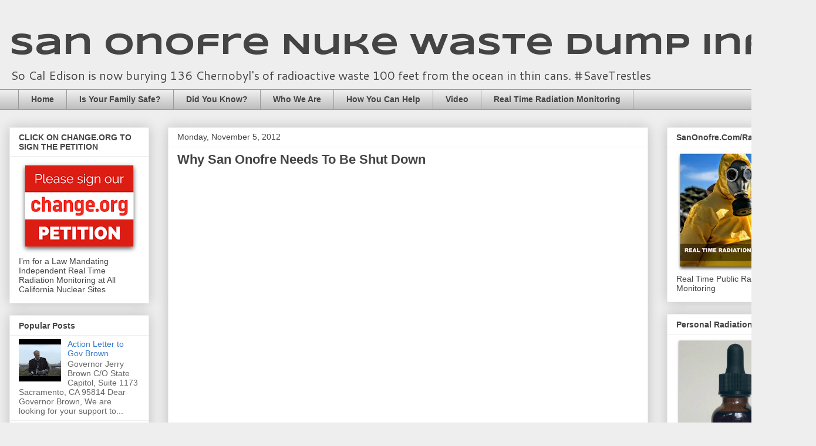

--- FILE ---
content_type: text/html; charset=UTF-8
request_url: https://decommission.sanonofre.com/2012/11/why-san-onofre-needs-to-be-shut-down.html
body_size: 19795
content:
<!DOCTYPE html>
<html class='v2' dir='ltr' lang='en'>
<head>
<link href='https://www.blogger.com/static/v1/widgets/335934321-css_bundle_v2.css' rel='stylesheet' type='text/css'/>
<meta content='width=1100' name='viewport'/>
<meta content='text/html; charset=UTF-8' http-equiv='Content-Type'/>
<meta content='blogger' name='generator'/>
<link href='https://decommission.sanonofre.com/favicon.ico' rel='icon' type='image/x-icon'/>
<link href='https://decommission.sanonofre.com/2012/11/why-san-onofre-needs-to-be-shut-down.html' rel='canonical'/>
<link rel="alternate" type="application/atom+xml" title="San Onofre Nuke Waste Dump Info - Atom" href="https://decommission.sanonofre.com/feeds/posts/default" />
<link rel="alternate" type="application/rss+xml" title="San Onofre Nuke Waste Dump Info - RSS" href="https://decommission.sanonofre.com/feeds/posts/default?alt=rss" />
<link rel="service.post" type="application/atom+xml" title="San Onofre Nuke Waste Dump Info - Atom" href="https://www.blogger.com/feeds/7576211372200438540/posts/default" />

<link rel="alternate" type="application/atom+xml" title="San Onofre Nuke Waste Dump Info - Atom" href="https://decommission.sanonofre.com/feeds/8815342779734049878/comments/default" />
<!--Can't find substitution for tag [blog.ieCssRetrofitLinks]-->
<link href='https://i.ytimg.com/vi/EDt2Oz8pkBc/hqdefault.jpg' rel='image_src'/>
<meta content='Dan Hirsch, President of The Committee to Bridge the Gap, recently issued a report detailing the dangers to public safety that restarting the damaged nuclear reactor would pose.' name='description'/>
<meta content='https://decommission.sanonofre.com/2012/11/why-san-onofre-needs-to-be-shut-down.html' property='og:url'/>
<meta content='Why San Onofre Needs To Be Shut Down' property='og:title'/>
<meta content='Dan Hirsch, President of The Committee to Bridge the Gap, recently issued a report detailing the dangers to public safety that restarting the damaged nuclear reactor would pose.' property='og:description'/>
<meta content='https://lh3.googleusercontent.com/blogger_img_proxy/AEn0k_unuNv81Brd77MdrLUHccVFoDw35lxGcxGZxn0oUBOlpQaAIf_byYY6aHlEu0Z9qBRY6TOmGU2ORlaDxmXF4oXeVWPM_hRJQupdMWvXRxJMSSucgg=w1200-h630-n-k-no-nu' property='og:image'/>
<title>San Onofre Nuke Waste Dump Info: Why San Onofre Needs To Be Shut Down</title>
<style type='text/css'>@font-face{font-family:'Cantarell';font-style:normal;font-weight:400;font-display:swap;src:url(//fonts.gstatic.com/s/cantarell/v18/B50NF7ZDq37KMUvlO015gqJrPqySLbYf.woff2)format('woff2');unicode-range:U+0100-02BA,U+02BD-02C5,U+02C7-02CC,U+02CE-02D7,U+02DD-02FF,U+0304,U+0308,U+0329,U+1D00-1DBF,U+1E00-1E9F,U+1EF2-1EFF,U+2020,U+20A0-20AB,U+20AD-20C0,U+2113,U+2C60-2C7F,U+A720-A7FF;}@font-face{font-family:'Cantarell';font-style:normal;font-weight:400;font-display:swap;src:url(//fonts.gstatic.com/s/cantarell/v18/B50NF7ZDq37KMUvlO015jKJrPqySLQ.woff2)format('woff2');unicode-range:U+0000-00FF,U+0131,U+0152-0153,U+02BB-02BC,U+02C6,U+02DA,U+02DC,U+0304,U+0308,U+0329,U+2000-206F,U+20AC,U+2122,U+2191,U+2193,U+2212,U+2215,U+FEFF,U+FFFD;}@font-face{font-family:'Syncopate';font-style:normal;font-weight:700;font-display:swap;src:url(//fonts.gstatic.com/s/syncopate/v24/pe0pMIuPIYBCpEV5eFdKvtKqCv5vWVYgV6l-.woff2)format('woff2');unicode-range:U+0100-02BA,U+02BD-02C5,U+02C7-02CC,U+02CE-02D7,U+02DD-02FF,U+0304,U+0308,U+0329,U+1D00-1DBF,U+1E00-1E9F,U+1EF2-1EFF,U+2020,U+20A0-20AB,U+20AD-20C0,U+2113,U+2C60-2C7F,U+A720-A7FF;}@font-face{font-family:'Syncopate';font-style:normal;font-weight:700;font-display:swap;src:url(//fonts.gstatic.com/s/syncopate/v24/pe0pMIuPIYBCpEV5eFdKvtKqBP5vWVYgVw.woff2)format('woff2');unicode-range:U+0000-00FF,U+0131,U+0152-0153,U+02BB-02BC,U+02C6,U+02DA,U+02DC,U+0304,U+0308,U+0329,U+2000-206F,U+20AC,U+2122,U+2191,U+2193,U+2212,U+2215,U+FEFF,U+FFFD;}</style>
<style id='page-skin-1' type='text/css'><!--
/*
-----------------------------------------------
Blogger Template Style
Name:     Awesome Inc.
Designer: Tina Chen
URL:      tinachen.org
----------------------------------------------- */
/* Content
----------------------------------------------- */
body {
font: normal normal 13px Arial, Tahoma, Helvetica, FreeSans, sans-serif;
color: #444444;
background: #eeeeee none repeat scroll top left;
}
html body .content-outer {
min-width: 0;
max-width: 100%;
width: 100%;
}
a:link {
text-decoration: none;
color: #3778cd;
}
a:visited {
text-decoration: none;
color: #4d469c;
}
a:hover {
text-decoration: underline;
color: #3778cd;
}
.body-fauxcolumn-outer .cap-top {
position: absolute;
z-index: 1;
height: 276px;
width: 100%;
background: transparent none repeat-x scroll top left;
_background-image: none;
}
/* Columns
----------------------------------------------- */
.content-inner {
padding: 0;
}
.header-inner .section {
margin: 0 16px;
}
.tabs-inner .section {
margin: 0 16px;
}
.main-inner {
padding-top: 30px;
}
.main-inner .column-center-inner,
.main-inner .column-left-inner,
.main-inner .column-right-inner {
padding: 0 5px;
}
*+html body .main-inner .column-center-inner {
margin-top: -30px;
}
#layout .main-inner .column-center-inner {
margin-top: 0;
}
/* Header
----------------------------------------------- */
.header-outer {
margin: 0 0 0 0;
background: transparent none repeat scroll 0 0;
}
.Header h1 {
font: normal bold 50px Syncopate;
color: #444444;
text-shadow: 0 0 -1px #000000;
}
.Header h1 a {
color: #444444;
}
.Header .description {
font: normal normal 20px Cantarell;
color: #444444;
}
.header-inner .Header .titlewrapper,
.header-inner .Header .descriptionwrapper {
padding-left: 0;
padding-right: 0;
margin-bottom: 0;
}
.header-inner .Header .titlewrapper {
padding-top: 22px;
}
/* Tabs
----------------------------------------------- */
.tabs-outer {
overflow: hidden;
position: relative;
background: #eeeeee url(//www.blogblog.com/1kt/awesomeinc/tabs_gradient_light.png) repeat scroll 0 0;
}
#layout .tabs-outer {
overflow: visible;
}
.tabs-cap-top, .tabs-cap-bottom {
position: absolute;
width: 100%;
border-top: 1px solid #999999;
}
.tabs-cap-bottom {
bottom: 0;
}
.tabs-inner .widget li a {
display: inline-block;
margin: 0;
padding: .6em 1.5em;
font: normal bold 14px Arial, Tahoma, Helvetica, FreeSans, sans-serif;
color: #444444;
border-top: 1px solid #999999;
border-bottom: 1px solid #999999;
border-left: 1px solid #999999;
height: 16px;
line-height: 16px;
}
.tabs-inner .widget li:last-child a {
border-right: 1px solid #999999;
}
.tabs-inner .widget li.selected a, .tabs-inner .widget li a:hover {
background: #666666 url(//www.blogblog.com/1kt/awesomeinc/tabs_gradient_light.png) repeat-x scroll 0 -100px;
color: #ffffff;
}
/* Headings
----------------------------------------------- */
h2 {
font: normal bold 14px Arial, Tahoma, Helvetica, FreeSans, sans-serif;
color: #444444;
}
/* Widgets
----------------------------------------------- */
.main-inner .section {
margin: 0 27px;
padding: 0;
}
.main-inner .column-left-outer,
.main-inner .column-right-outer {
margin-top: 0;
}
#layout .main-inner .column-left-outer,
#layout .main-inner .column-right-outer {
margin-top: 0;
}
.main-inner .column-left-inner,
.main-inner .column-right-inner {
background: transparent none repeat 0 0;
-moz-box-shadow: 0 0 0 rgba(0, 0, 0, .2);
-webkit-box-shadow: 0 0 0 rgba(0, 0, 0, .2);
-goog-ms-box-shadow: 0 0 0 rgba(0, 0, 0, .2);
box-shadow: 0 0 0 rgba(0, 0, 0, .2);
-moz-border-radius: 0;
-webkit-border-radius: 0;
-goog-ms-border-radius: 0;
border-radius: 0;
}
#layout .main-inner .column-left-inner,
#layout .main-inner .column-right-inner {
margin-top: 0;
}
.sidebar .widget {
font: normal normal 14px Arial, Tahoma, Helvetica, FreeSans, sans-serif;
color: #444444;
}
.sidebar .widget a:link {
color: #3778cd;
}
.sidebar .widget a:visited {
color: #4d469c;
}
.sidebar .widget a:hover {
color: #3778cd;
}
.sidebar .widget h2 {
text-shadow: 0 0 -1px #000000;
}
.main-inner .widget {
background-color: #ffffff;
border: 1px solid #eeeeee;
padding: 0 15px 15px;
margin: 20px -16px;
-moz-box-shadow: 0 0 20px rgba(0, 0, 0, .2);
-webkit-box-shadow: 0 0 20px rgba(0, 0, 0, .2);
-goog-ms-box-shadow: 0 0 20px rgba(0, 0, 0, .2);
box-shadow: 0 0 20px rgba(0, 0, 0, .2);
-moz-border-radius: 0;
-webkit-border-radius: 0;
-goog-ms-border-radius: 0;
border-radius: 0;
}
.main-inner .widget h2 {
margin: 0 -15px;
padding: .6em 15px .5em;
border-bottom: 1px solid transparent;
}
.footer-inner .widget h2 {
padding: 0 0 .4em;
border-bottom: 1px solid transparent;
}
.main-inner .widget h2 + div, .footer-inner .widget h2 + div {
border-top: 1px solid #eeeeee;
padding-top: 8px;
}
.main-inner .widget .widget-content {
margin: 0 -15px;
padding: 7px 15px 0;
}
.main-inner .widget ul, .main-inner .widget #ArchiveList ul.flat {
margin: -8px -15px 0;
padding: 0;
list-style: none;
}
.main-inner .widget #ArchiveList {
margin: -8px 0 0;
}
.main-inner .widget ul li, .main-inner .widget #ArchiveList ul.flat li {
padding: .5em 15px;
text-indent: 0;
color: #666666;
border-top: 1px solid #eeeeee;
border-bottom: 1px solid transparent;
}
.main-inner .widget #ArchiveList ul li {
padding-top: .25em;
padding-bottom: .25em;
}
.main-inner .widget ul li:first-child, .main-inner .widget #ArchiveList ul.flat li:first-child {
border-top: none;
}
.main-inner .widget ul li:last-child, .main-inner .widget #ArchiveList ul.flat li:last-child {
border-bottom: none;
}
.post-body {
position: relative;
}
.main-inner .widget .post-body ul {
padding: 0 2.5em;
margin: .5em 0;
list-style: disc;
}
.main-inner .widget .post-body ul li {
padding: 0.25em 0;
margin-bottom: .25em;
color: #444444;
border: none;
}
.footer-inner .widget ul {
padding: 0;
list-style: none;
}
.widget .zippy {
color: #666666;
}
/* Posts
----------------------------------------------- */
body .main-inner .Blog {
padding: 0;
margin-bottom: 1em;
background-color: transparent;
border: none;
-moz-box-shadow: 0 0 0 rgba(0, 0, 0, 0);
-webkit-box-shadow: 0 0 0 rgba(0, 0, 0, 0);
-goog-ms-box-shadow: 0 0 0 rgba(0, 0, 0, 0);
box-shadow: 0 0 0 rgba(0, 0, 0, 0);
}
.main-inner .section:last-child .Blog:last-child {
padding: 0;
margin-bottom: 1em;
}
.main-inner .widget h2.date-header {
margin: 0 -15px 1px;
padding: 0 0 0 0;
font: normal normal 14px Arial, Tahoma, Helvetica, FreeSans, sans-serif;
color: #444444;
background: transparent none no-repeat scroll top left;
border-top: 0 solid #eeeeee;
border-bottom: 1px solid transparent;
-moz-border-radius-topleft: 0;
-moz-border-radius-topright: 0;
-webkit-border-top-left-radius: 0;
-webkit-border-top-right-radius: 0;
border-top-left-radius: 0;
border-top-right-radius: 0;
position: static;
bottom: 100%;
right: 15px;
text-shadow: 0 0 -1px #000000;
}
.main-inner .widget h2.date-header span {
font: normal normal 14px Arial, Tahoma, Helvetica, FreeSans, sans-serif;
display: block;
padding: .5em 15px;
border-left: 0 solid #eeeeee;
border-right: 0 solid #eeeeee;
}
.date-outer {
position: relative;
margin: 30px 0 20px;
padding: 0 15px;
background-color: #ffffff;
border: 1px solid #eeeeee;
-moz-box-shadow: 0 0 20px rgba(0, 0, 0, .2);
-webkit-box-shadow: 0 0 20px rgba(0, 0, 0, .2);
-goog-ms-box-shadow: 0 0 20px rgba(0, 0, 0, .2);
box-shadow: 0 0 20px rgba(0, 0, 0, .2);
-moz-border-radius: 0;
-webkit-border-radius: 0;
-goog-ms-border-radius: 0;
border-radius: 0;
}
.date-outer:first-child {
margin-top: 0;
}
.date-outer:last-child {
margin-bottom: 20px;
-moz-border-radius-bottomleft: 0;
-moz-border-radius-bottomright: 0;
-webkit-border-bottom-left-radius: 0;
-webkit-border-bottom-right-radius: 0;
-goog-ms-border-bottom-left-radius: 0;
-goog-ms-border-bottom-right-radius: 0;
border-bottom-left-radius: 0;
border-bottom-right-radius: 0;
}
.date-posts {
margin: 0 -15px;
padding: 0 15px;
clear: both;
}
.post-outer, .inline-ad {
border-top: 1px solid #eeeeee;
margin: 0 -15px;
padding: 15px 15px;
}
.post-outer {
padding-bottom: 10px;
}
.post-outer:first-child {
padding-top: 0;
border-top: none;
}
.post-outer:last-child, .inline-ad:last-child {
border-bottom: none;
}
.post-body {
position: relative;
}
.post-body img {
padding: 8px;
background: transparent;
border: 1px solid transparent;
-moz-box-shadow: 0 0 0 rgba(0, 0, 0, .2);
-webkit-box-shadow: 0 0 0 rgba(0, 0, 0, .2);
box-shadow: 0 0 0 rgba(0, 0, 0, .2);
-moz-border-radius: 0;
-webkit-border-radius: 0;
border-radius: 0;
}
h3.post-title, h4 {
font: normal bold 22px Arial, Tahoma, Helvetica, FreeSans, sans-serif;
color: #444444;
}
h3.post-title a {
font: normal bold 22px Arial, Tahoma, Helvetica, FreeSans, sans-serif;
color: #444444;
}
h3.post-title a:hover {
color: #3778cd;
text-decoration: underline;
}
.post-header {
margin: 0 0 1em;
}
.post-body {
line-height: 1.4;
}
.post-outer h2 {
color: #444444;
}
.post-footer {
margin: 1.5em 0 0;
}
#blog-pager {
padding: 15px;
font-size: 120%;
background-color: #ffffff;
border: 1px solid #eeeeee;
-moz-box-shadow: 0 0 20px rgba(0, 0, 0, .2);
-webkit-box-shadow: 0 0 20px rgba(0, 0, 0, .2);
-goog-ms-box-shadow: 0 0 20px rgba(0, 0, 0, .2);
box-shadow: 0 0 20px rgba(0, 0, 0, .2);
-moz-border-radius: 0;
-webkit-border-radius: 0;
-goog-ms-border-radius: 0;
border-radius: 0;
-moz-border-radius-topleft: 0;
-moz-border-radius-topright: 0;
-webkit-border-top-left-radius: 0;
-webkit-border-top-right-radius: 0;
-goog-ms-border-top-left-radius: 0;
-goog-ms-border-top-right-radius: 0;
border-top-left-radius: 0;
border-top-right-radius-topright: 0;
margin-top: 1em;
}
.blog-feeds, .post-feeds {
margin: 1em 0;
text-align: center;
color: #444444;
}
.blog-feeds a, .post-feeds a {
color: #3778cd;
}
.blog-feeds a:visited, .post-feeds a:visited {
color: #4d469c;
}
.blog-feeds a:hover, .post-feeds a:hover {
color: #3778cd;
}
.post-outer .comments {
margin-top: 2em;
}
/* Comments
----------------------------------------------- */
.comments .comments-content .icon.blog-author {
background-repeat: no-repeat;
background-image: url([data-uri]);
}
.comments .comments-content .loadmore a {
border-top: 1px solid #999999;
border-bottom: 1px solid #999999;
}
.comments .continue {
border-top: 2px solid #999999;
}
/* Footer
----------------------------------------------- */
.footer-outer {
margin: -20px 0 -1px;
padding: 20px 0 0;
color: #444444;
overflow: hidden;
}
.footer-fauxborder-left {
border-top: 1px solid #eeeeee;
background: #ffffff none repeat scroll 0 0;
-moz-box-shadow: 0 0 20px rgba(0, 0, 0, .2);
-webkit-box-shadow: 0 0 20px rgba(0, 0, 0, .2);
-goog-ms-box-shadow: 0 0 20px rgba(0, 0, 0, .2);
box-shadow: 0 0 20px rgba(0, 0, 0, .2);
margin: 0 -20px;
}
/* Mobile
----------------------------------------------- */
body.mobile {
background-size: auto;
}
.mobile .body-fauxcolumn-outer {
background: transparent none repeat scroll top left;
}
*+html body.mobile .main-inner .column-center-inner {
margin-top: 0;
}
.mobile .main-inner .widget {
padding: 0 0 15px;
}
.mobile .main-inner .widget h2 + div,
.mobile .footer-inner .widget h2 + div {
border-top: none;
padding-top: 0;
}
.mobile .footer-inner .widget h2 {
padding: 0.5em 0;
border-bottom: none;
}
.mobile .main-inner .widget .widget-content {
margin: 0;
padding: 7px 0 0;
}
.mobile .main-inner .widget ul,
.mobile .main-inner .widget #ArchiveList ul.flat {
margin: 0 -15px 0;
}
.mobile .main-inner .widget h2.date-header {
right: 0;
}
.mobile .date-header span {
padding: 0.4em 0;
}
.mobile .date-outer:first-child {
margin-bottom: 0;
border: 1px solid #eeeeee;
-moz-border-radius-topleft: 0;
-moz-border-radius-topright: 0;
-webkit-border-top-left-radius: 0;
-webkit-border-top-right-radius: 0;
-goog-ms-border-top-left-radius: 0;
-goog-ms-border-top-right-radius: 0;
border-top-left-radius: 0;
border-top-right-radius: 0;
}
.mobile .date-outer {
border-color: #eeeeee;
border-width: 0 1px 1px;
}
.mobile .date-outer:last-child {
margin-bottom: 0;
}
.mobile .main-inner {
padding: 0;
}
.mobile .header-inner .section {
margin: 0;
}
.mobile .post-outer, .mobile .inline-ad {
padding: 5px 0;
}
.mobile .tabs-inner .section {
margin: 0 10px;
}
.mobile .main-inner .widget h2 {
margin: 0;
padding: 0;
}
.mobile .main-inner .widget h2.date-header span {
padding: 0;
}
.mobile .main-inner .widget .widget-content {
margin: 0;
padding: 7px 0 0;
}
.mobile #blog-pager {
border: 1px solid transparent;
background: #ffffff none repeat scroll 0 0;
}
.mobile .main-inner .column-left-inner,
.mobile .main-inner .column-right-inner {
background: transparent none repeat 0 0;
-moz-box-shadow: none;
-webkit-box-shadow: none;
-goog-ms-box-shadow: none;
box-shadow: none;
}
.mobile .date-posts {
margin: 0;
padding: 0;
}
.mobile .footer-fauxborder-left {
margin: 0;
border-top: inherit;
}
.mobile .main-inner .section:last-child .Blog:last-child {
margin-bottom: 0;
}
.mobile-index-contents {
color: #444444;
}
.mobile .mobile-link-button {
background: #3778cd url(//www.blogblog.com/1kt/awesomeinc/tabs_gradient_light.png) repeat scroll 0 0;
}
.mobile-link-button a:link, .mobile-link-button a:visited {
color: #ffffff;
}
.mobile .tabs-inner .PageList .widget-content {
background: transparent;
border-top: 1px solid;
border-color: #999999;
color: #444444;
}
.mobile .tabs-inner .PageList .widget-content .pagelist-arrow {
border-left: 1px solid #999999;
}

--></style>
<style id='template-skin-1' type='text/css'><!--
body {
min-width: 1390px;
}
.content-outer, .content-fauxcolumn-outer, .region-inner {
min-width: 1390px;
max-width: 1390px;
_width: 1390px;
}
.main-inner .columns {
padding-left: 270px;
padding-right: 270px;
}
.main-inner .fauxcolumn-center-outer {
left: 270px;
right: 270px;
/* IE6 does not respect left and right together */
_width: expression(this.parentNode.offsetWidth -
parseInt("270px") -
parseInt("270px") + 'px');
}
.main-inner .fauxcolumn-left-outer {
width: 270px;
}
.main-inner .fauxcolumn-right-outer {
width: 270px;
}
.main-inner .column-left-outer {
width: 270px;
right: 100%;
margin-left: -270px;
}
.main-inner .column-right-outer {
width: 270px;
margin-right: -270px;
}
#layout {
min-width: 0;
}
#layout .content-outer {
min-width: 0;
width: 800px;
}
#layout .region-inner {
min-width: 0;
width: auto;
}
body#layout div.add_widget {
padding: 8px;
}
body#layout div.add_widget a {
margin-left: 32px;
}
--></style>
<script type='text/javascript'>
        (function(i,s,o,g,r,a,m){i['GoogleAnalyticsObject']=r;i[r]=i[r]||function(){
        (i[r].q=i[r].q||[]).push(arguments)},i[r].l=1*new Date();a=s.createElement(o),
        m=s.getElementsByTagName(o)[0];a.async=1;a.src=g;m.parentNode.insertBefore(a,m)
        })(window,document,'script','https://www.google-analytics.com/analytics.js','ga');
        ga('create', 'UA-86717-1', 'auto', 'blogger');
        ga('blogger.send', 'pageview');
      </script>
<link href='https://www.blogger.com/dyn-css/authorization.css?targetBlogID=7576211372200438540&amp;zx=0124c004-ef91-4466-95b9-410ce6cf29c8' media='none' onload='if(media!=&#39;all&#39;)media=&#39;all&#39;' rel='stylesheet'/><noscript><link href='https://www.blogger.com/dyn-css/authorization.css?targetBlogID=7576211372200438540&amp;zx=0124c004-ef91-4466-95b9-410ce6cf29c8' rel='stylesheet'/></noscript>
<meta name='google-adsense-platform-account' content='ca-host-pub-1556223355139109'/>
<meta name='google-adsense-platform-domain' content='blogspot.com'/>

<!-- data-ad-client=ca-pub-0127274540775018 -->

</head>
<body class='loading variant-light'>
<div class='navbar no-items section' id='navbar' name='Navbar'>
</div>
<div class='body-fauxcolumns'>
<div class='fauxcolumn-outer body-fauxcolumn-outer'>
<div class='cap-top'>
<div class='cap-left'></div>
<div class='cap-right'></div>
</div>
<div class='fauxborder-left'>
<div class='fauxborder-right'></div>
<div class='fauxcolumn-inner'>
</div>
</div>
<div class='cap-bottom'>
<div class='cap-left'></div>
<div class='cap-right'></div>
</div>
</div>
</div>
<div class='content'>
<div class='content-fauxcolumns'>
<div class='fauxcolumn-outer content-fauxcolumn-outer'>
<div class='cap-top'>
<div class='cap-left'></div>
<div class='cap-right'></div>
</div>
<div class='fauxborder-left'>
<div class='fauxborder-right'></div>
<div class='fauxcolumn-inner'>
</div>
</div>
<div class='cap-bottom'>
<div class='cap-left'></div>
<div class='cap-right'></div>
</div>
</div>
</div>
<div class='content-outer'>
<div class='content-cap-top cap-top'>
<div class='cap-left'></div>
<div class='cap-right'></div>
</div>
<div class='fauxborder-left content-fauxborder-left'>
<div class='fauxborder-right content-fauxborder-right'></div>
<div class='content-inner'>
<header>
<div class='header-outer'>
<div class='header-cap-top cap-top'>
<div class='cap-left'></div>
<div class='cap-right'></div>
</div>
<div class='fauxborder-left header-fauxborder-left'>
<div class='fauxborder-right header-fauxborder-right'></div>
<div class='region-inner header-inner'>
<div class='header section' id='header' name='Header'><div class='widget Header' data-version='1' id='Header1'>
<div id='header-inner'>
<div class='titlewrapper'>
<h1 class='title'>
<a href='https://decommission.sanonofre.com/'>
San Onofre Nuke Waste Dump Info
</a>
</h1>
</div>
<div class='descriptionwrapper'>
<p class='description'><span>So Cal Edison is now burying 136 Chernobyl's of radioactive waste 100 feet from the ocean in thin cans. #SaveTrestles </span></p>
</div>
</div>
</div></div>
</div>
</div>
<div class='header-cap-bottom cap-bottom'>
<div class='cap-left'></div>
<div class='cap-right'></div>
</div>
</div>
</header>
<div class='tabs-outer'>
<div class='tabs-cap-top cap-top'>
<div class='cap-left'></div>
<div class='cap-right'></div>
</div>
<div class='fauxborder-left tabs-fauxborder-left'>
<div class='fauxborder-right tabs-fauxborder-right'></div>
<div class='region-inner tabs-inner'>
<div class='tabs section' id='crosscol' name='Cross-Column'><div class='widget PageList' data-version='1' id='PageList1'>
<h2>Pages</h2>
<div class='widget-content'>
<ul>
<li>
<a href='https://decommission.sanonofre.com/'>Home</a>
</li>
<li>
<a href='https://decommission.sanonofre.com/p/is-san-clemente-safe-place-to-live.html'>Is Your Family Safe?</a>
</li>
<li>
<a href='https://decommission.sanonofre.com/p/did-you-know.html'>Did You Know?</a>
</li>
<li>
<a href='https://decommission.sanonofre.com/p/who-we-are.html'>Who We Are</a>
</li>
<li>
<a href='https://decommission.sanonofre.com/p/how-you-can-help.html'>How You Can Help</a>
</li>
<li>
<a href='https://www.youtube.com/subscription_center?add_user=DarinRMcClure'>Video</a>
</li>
<li>
<a href='https://decommission.sanonofre.com/p/real-time-radiation-monitoring.html'>Real Time Radiation Monitoring</a>
</li>
</ul>
<div class='clear'></div>
</div>
</div></div>
<div class='tabs no-items section' id='crosscol-overflow' name='Cross-Column 2'></div>
</div>
</div>
<div class='tabs-cap-bottom cap-bottom'>
<div class='cap-left'></div>
<div class='cap-right'></div>
</div>
</div>
<div class='main-outer'>
<div class='main-cap-top cap-top'>
<div class='cap-left'></div>
<div class='cap-right'></div>
</div>
<div class='fauxborder-left main-fauxborder-left'>
<div class='fauxborder-right main-fauxborder-right'></div>
<div class='region-inner main-inner'>
<div class='columns fauxcolumns'>
<div class='fauxcolumn-outer fauxcolumn-center-outer'>
<div class='cap-top'>
<div class='cap-left'></div>
<div class='cap-right'></div>
</div>
<div class='fauxborder-left'>
<div class='fauxborder-right'></div>
<div class='fauxcolumn-inner'>
</div>
</div>
<div class='cap-bottom'>
<div class='cap-left'></div>
<div class='cap-right'></div>
</div>
</div>
<div class='fauxcolumn-outer fauxcolumn-left-outer'>
<div class='cap-top'>
<div class='cap-left'></div>
<div class='cap-right'></div>
</div>
<div class='fauxborder-left'>
<div class='fauxborder-right'></div>
<div class='fauxcolumn-inner'>
</div>
</div>
<div class='cap-bottom'>
<div class='cap-left'></div>
<div class='cap-right'></div>
</div>
</div>
<div class='fauxcolumn-outer fauxcolumn-right-outer'>
<div class='cap-top'>
<div class='cap-left'></div>
<div class='cap-right'></div>
</div>
<div class='fauxborder-left'>
<div class='fauxborder-right'></div>
<div class='fauxcolumn-inner'>
</div>
</div>
<div class='cap-bottom'>
<div class='cap-left'></div>
<div class='cap-right'></div>
</div>
</div>
<!-- corrects IE6 width calculation -->
<div class='columns-inner'>
<div class='column-center-outer'>
<div class='column-center-inner'>
<div class='main section' id='main' name='Main'><div class='widget Blog' data-version='1' id='Blog1'>
<div class='blog-posts hfeed'>

          <div class="date-outer">
        
<h2 class='date-header'><span>Monday, November 5, 2012</span></h2>

          <div class="date-posts">
        
<div class='post-outer'>
<div class='post hentry uncustomized-post-template' itemprop='blogPost' itemscope='itemscope' itemtype='http://schema.org/BlogPosting'>
<meta content='https://i.ytimg.com/vi/EDt2Oz8pkBc/hqdefault.jpg' itemprop='image_url'/>
<meta content='7576211372200438540' itemprop='blogId'/>
<meta content='8815342779734049878' itemprop='postId'/>
<a name='8815342779734049878'></a>
<h3 class='post-title entry-title' itemprop='name'>
Why San Onofre Needs To Be Shut Down
</h3>
<div class='post-header'>
<div class='post-header-line-1'></div>
</div>
<div class='post-body entry-content' id='post-body-8815342779734049878' itemprop='articleBody'>
<center>
<iframe allowfullscreen="allowfullscreen" frameborder="0" height="415" src="//www.youtube.com/embed/EDt2Oz8pkBc" width="520"></iframe></center>
<center>
<br /></center>
<div>
<br /></div>
<div>
<b>MUST WATCH FOR ANYONE LIVING IN THE ZONE!!!&nbsp;</b></div>
<div>
<br /></div>
Both nuclear power reactors numbers 2 and 3 at San Onofre, California have been shut downsince January 2012 because of faulty, leaking new steam generators.<br /><br />Operated by Southern California Edison, the San Onofre nuclear reactors are located near earthquake faults in a tsunami zone.<br /><br />Despite growing opposition by national and local organizations, the operators are pushing to restart one of the reactors without a license amendment and full evidentiary hearing before the Nuclear Regulatory Commission (NRC).<br /><br />Dan Hirsch, President of The Committee to Bridge the Gap, recently issued a report detailing the dangers to public safety that restarting the damaged nuclear reactor would pose.<br /><br />This is his presentation of the Report's findings.&nbsp;The Hirsch Report - Pt. 1<div>
<br /><div class="separator" style="clear: both;">
<a href="https://blogger.googleusercontent.com/img/b/R29vZ2xl/AVvXsEi4wy3bmNxJhIjMwlCkpTQQ5IPzfryngD6WfWhBOYsx9ZWAPDG0le4BTrQgI4G3VA5Lbm6lbuj1mnPV2M1BJcTZ_SDOqL7iSl7By94wvLUKwZl_ezkYCexcZ6PVkPmrEiN729QewF1h2_Uu/s1600/SONGSRedEvacZoneFnl.jpg" imageanchor="1" style="margin-left: 1em; margin-right: 1em;"><img border="0" height="528" loading="lazy" src="https://blogger.googleusercontent.com/img/b/R29vZ2xl/AVvXsEi4wy3bmNxJhIjMwlCkpTQQ5IPzfryngD6WfWhBOYsx9ZWAPDG0le4BTrQgI4G3VA5Lbm6lbuj1mnPV2M1BJcTZ_SDOqL7iSl7By94wvLUKwZl_ezkYCexcZ6PVkPmrEiN729QewF1h2_Uu/s640-rw/SONGSRedEvacZoneFnl.jpg" width="640" /></a></div>
<div>
<div>
<br /></div>
</div>
</div>
<div style='clear: both;'></div>
</div>
<div class='post-footer'>
<div class='post-footer-line post-footer-line-1'>
<span class='post-author vcard'>
Posted by
<span class='fn' itemprop='author' itemscope='itemscope' itemtype='http://schema.org/Person'>
<span itemprop='name'>Darin R. McClure</span>
</span>
</span>
<span class='post-timestamp'>
at
<meta content='https://decommission.sanonofre.com/2012/11/why-san-onofre-needs-to-be-shut-down.html' itemprop='url'/>
<a class='timestamp-link' href='https://decommission.sanonofre.com/2012/11/why-san-onofre-needs-to-be-shut-down.html' rel='bookmark' title='permanent link'><abbr class='published' itemprop='datePublished' title='2012-11-05T08:24:00-08:00'>8:24&#8239;AM</abbr></a>
</span>
<span class='post-comment-link'>
</span>
<span class='post-icons'>
<span class='item-control blog-admin pid-421227708'>
<a href='https://www.blogger.com/post-edit.g?blogID=7576211372200438540&postID=8815342779734049878&from=pencil' title='Edit Post'>
<img alt='' class='icon-action' height='18' src='https://resources.blogblog.com/img/icon18_edit_allbkg.gif' width='18'/>
</a>
</span>
</span>
<div class='post-share-buttons goog-inline-block'>
<a class='goog-inline-block share-button sb-email' href='https://www.blogger.com/share-post.g?blogID=7576211372200438540&postID=8815342779734049878&target=email' target='_blank' title='Email This'><span class='share-button-link-text'>Email This</span></a><a class='goog-inline-block share-button sb-blog' href='https://www.blogger.com/share-post.g?blogID=7576211372200438540&postID=8815342779734049878&target=blog' onclick='window.open(this.href, "_blank", "height=270,width=475"); return false;' target='_blank' title='BlogThis!'><span class='share-button-link-text'>BlogThis!</span></a><a class='goog-inline-block share-button sb-twitter' href='https://www.blogger.com/share-post.g?blogID=7576211372200438540&postID=8815342779734049878&target=twitter' target='_blank' title='Share to X'><span class='share-button-link-text'>Share to X</span></a><a class='goog-inline-block share-button sb-facebook' href='https://www.blogger.com/share-post.g?blogID=7576211372200438540&postID=8815342779734049878&target=facebook' onclick='window.open(this.href, "_blank", "height=430,width=640"); return false;' target='_blank' title='Share to Facebook'><span class='share-button-link-text'>Share to Facebook</span></a><a class='goog-inline-block share-button sb-pinterest' href='https://www.blogger.com/share-post.g?blogID=7576211372200438540&postID=8815342779734049878&target=pinterest' target='_blank' title='Share to Pinterest'><span class='share-button-link-text'>Share to Pinterest</span></a>
</div>
</div>
<div class='post-footer-line post-footer-line-2'>
<span class='post-labels'>
Labels:
<a href='https://decommission.sanonofre.com/search/label/Dan%20Hirsch' rel='tag'>Dan Hirsch</a>
</span>
</div>
<div class='post-footer-line post-footer-line-3'>
<span class='post-location'>
Location:
<a href='https://maps.google.com/maps?q=Old+Pacific+Hwy,+CA,+USA@33.36881446813641,-117.55499839782715&z=10' target='_blank'>Old Pacific Hwy, CA, USA</a>
</span>
</div>
<div class='author-profile' itemprop='author' itemscope='itemscope' itemtype='http://schema.org/Person'>
<img itemprop='image' src='//blogger.googleusercontent.com/img/b/R29vZ2xl/AVvXsEhTkspYmGVVEtegUDAVfTEH-10yk_YehIauq7IGDA5-XPqoamitmKm4-_aKXY8cwauMGYUlpoH7Z6cArGeXj9DxNG1aC9lMVGmd6pY3lAN3rc4pfQASOwN5VD4pBrFrQ44/s113/unnamed.png' width='50px'/>
<div>
<a class='g-profile' href='' itemprop='url' rel='author' title='author profile'>
<span itemprop='name'>Darin R. McClure</span>
</a>
</div>
<span itemprop='description'>Goat Herder, Chicken Therapist, Victory Gardener, Food Forrester, Permaculturist, Small Engine Mechanic, Music Lover, Newbie Redneck, Former Nerd #RHEC</span>
</div>
</div>
</div>
<div class='comments' id='comments'>
<a name='comments'></a>
<h4>No comments:</h4>
<div id='Blog1_comments-block-wrapper'>
<dl class='avatar-comment-indent' id='comments-block'>
</dl>
</div>
<p class='comment-footer'>
<div class='comment-form'>
<a name='comment-form'></a>
<h4 id='comment-post-message'>Post a Comment</h4>
<p>Thank you for your comment!</p>
<a href='https://www.blogger.com/comment/frame/7576211372200438540?po=8815342779734049878&hl=en&saa=85391&origin=https://decommission.sanonofre.com' id='comment-editor-src'></a>
<iframe allowtransparency='true' class='blogger-iframe-colorize blogger-comment-from-post' frameborder='0' height='410px' id='comment-editor' name='comment-editor' src='' width='100%'></iframe>
<script src='https://www.blogger.com/static/v1/jsbin/2830521187-comment_from_post_iframe.js' type='text/javascript'></script>
<script type='text/javascript'>
      BLOG_CMT_createIframe('https://www.blogger.com/rpc_relay.html');
    </script>
</div>
</p>
</div>
</div>

        </div></div>
      
</div>
<div class='blog-pager' id='blog-pager'>
<span id='blog-pager-newer-link'>
<a class='blog-pager-newer-link' href='https://decommission.sanonofre.com/2012/11/will-nrc-give-sce-what-it-wants.html' id='Blog1_blog-pager-newer-link' title='Newer Post'>Newer Post</a>
</span>
<span id='blog-pager-older-link'>
<a class='blog-pager-older-link' href='https://decommission.sanonofre.com/2012/11/san-onofre-escaped-becoming-nuclear.html' id='Blog1_blog-pager-older-link' title='Older Post'>Older Post</a>
</span>
<a class='home-link' href='https://decommission.sanonofre.com/'>Home</a>
</div>
<div class='clear'></div>
<div class='post-feeds'>
<div class='feed-links'>
Subscribe to:
<a class='feed-link' href='https://decommission.sanonofre.com/feeds/8815342779734049878/comments/default' target='_blank' type='application/atom+xml'>Post Comments (Atom)</a>
</div>
</div>
</div></div>
</div>
</div>
<div class='column-left-outer'>
<div class='column-left-inner'>
<aside>
<div class='sidebar section' id='sidebar-left-1'><div class='widget Image' data-version='1' id='Image4'>
<h2>CLICK ON CHANGE.ORG TO SIGN THE PETITION</h2>
<div class='widget-content'>
<a href='https://www.change.org/p/i-support-a-law-for-independent-real-time-radiation-monitoring-at-ca-nuclear-waste-sites'>
<img alt='CLICK ON CHANGE.ORG TO SIGN THE PETITION' height='160' id='Image4_img' src='https://blogger.googleusercontent.com/img/b/R29vZ2xl/AVvXsEhJFfTm2_PMlbdMA3HiKI-ZkbW4qTFttGK1rR3C3yx8hDyoxa3TLIoUO59cWuB84nPu2ukZcl0Bb9XFT92AntDHYc7MIcuOCtOe9pkRH7GO-puXXWh4DO7hHt7_DN0M_ZWt9sSTZkmAe1yF/s206/Independent-Real-Time-Radiation-Monitoring-at-San-Onofre.png' width='206'/>
</a>
<br/>
<span class='caption'>I&#8217;m for a Law Mandating Independent Real Time Radiation Monitoring at All California Nuclear Sites</span>
</div>
<div class='clear'></div>
</div><div class='widget PopularPosts' data-version='1' id='PopularPosts1'>
<h2>Popular Posts</h2>
<div class='widget-content popular-posts'>
<ul>
<li>
<div class='item-content'>
<div class='item-thumbnail'>
<a href='https://decommission.sanonofre.com/2012/04/action-letter-to-gov-brown.html' target='_blank'>
<img alt='' border='0' src='https://lh3.googleusercontent.com/blogger_img_proxy/AEn0k_vnIODoJaK5zEYDnjdIjYMfOPedCuWoSB7Qu_N1A2MaukQoFLhEl0EllSgp3fHUItFnrXg7PQe8oIe4Zgl8JazK0i0dyQNxRyzdsUhMe3DLVggIyA=w72-h72-n-k-no-nu'/>
</a>
</div>
<div class='item-title'><a href='https://decommission.sanonofre.com/2012/04/action-letter-to-gov-brown.html'>Action Letter to Gov Brown</a></div>
<div class='item-snippet'>     Governor Jerry Brown   C/O State Capitol, Suite 1173   Sacramento, CA 95814   Dear Governor Brown,   We are looking for your support to...</div>
</div>
<div style='clear: both;'></div>
</li>
<li>
<div class='item-content'>
<div class='item-thumbnail'>
<a href='https://decommission.sanonofre.com/2014/12/whats-up-with-scecep.html' target='_blank'>
<img alt='' border='0' src='https://lh3.googleusercontent.com/blogger_img_proxy/AEn0k_svSvkxixjYPmPSax9avyk2FK9XKdMqYhWBdqLA_L3WPcK_jsUf8m2EP44qTeulwTSzS8Cz7ubn8-oqRt6rZxglnxIQomuLgITSsEvmF5eLXi0UOqm5PhS7JtZ8m9vsDTn5pnkxhtj3GaCjqPsn6B4hQ2dfd2rE9D7-cxms9vScArYtLji-mKmzKA=w72-h72-p-k-no-nu'/>
</a>
</div>
<div class='item-title'><a href='https://decommission.sanonofre.com/2014/12/whats-up-with-scecep.html'>What&#8217;s up with the #SCECEP</a></div>
<div class='item-snippet'>    In my opinion, I&#8217;m very concerned about the way the SCE/CEP was set up and the direction the leadership of SCE/CEP is now taking us. Ins...</div>
</div>
<div style='clear: both;'></div>
</li>
<li>
<div class='item-content'>
<div class='item-thumbnail'>
<a href='https://decommission.sanonofre.com/2012/10/sces-restart-pr-campaign-backfires-in-mv.html' target='_blank'>
<img alt='' border='0' src='https://blogger.googleusercontent.com/img/b/R29vZ2xl/AVvXsEi4wy3bmNxJhIjMwlCkpTQQ5IPzfryngD6WfWhBOYsx9ZWAPDG0le4BTrQgI4G3VA5Lbm6lbuj1mnPV2M1BJcTZ_SDOqL7iSl7By94wvLUKwZl_ezkYCexcZ6PVkPmrEiN729QewF1h2_Uu/w72-h72-p-k-no-nu/SONGSRedEvacZoneFnl.jpg'/>
</a>
</div>
<div class='item-title'><a href='https://decommission.sanonofre.com/2012/10/sces-restart-pr-campaign-backfires-in-mv.html'>SCE's Restart PR Campaign Backfires in MV!</a></div>
<div class='item-snippet'>     SCE&#39;s RESTART  PR campaign  is now in full swing, please tell your friends to find out what SanO insiders are saying about all the ...</div>
</div>
<div style='clear: both;'></div>
</li>
<li>
<div class='item-content'>
<div class='item-thumbnail'>
<a href='https://decommission.sanonofre.com/2012/02/what-does-banana-have-in-common-with.html' target='_blank'>
<img alt='' border='0' src='https://blogger.googleusercontent.com/img/b/R29vZ2xl/AVvXsEhsqrxcT-auIS491LcUchWO9nwArTJFjRNFJ2UlVO-x8nW48rPQXFr3XrXssMmezsB9e8pQr7Wdn-UDZrKwoRAyIzg_VwOi6Ixwp9VRPyTlW9pF26L1He4nQOwdudj9uGDgoK_gbpP3DQp-/w72-h72-p-k-no-nu/IMAGE_B654D086-E85C-4E77-BE0D-CD72978CA939.JPG'/>
</a>
</div>
<div class='item-title'><a href='https://decommission.sanonofre.com/2012/02/what-does-banana-have-in-common-with.html'>What does a Banana have in common with a Nuke plant?</a></div>
<div class='item-snippet'>   What does a Banana have in common with a Nuke plant?   Nothing.    Ones waste will need to be cooled, guarded &amp; bureaucrated for 500,...</div>
</div>
<div style='clear: both;'></div>
</li>
<li>
<div class='item-content'>
<div class='item-thumbnail'>
<a href='https://decommission.sanonofre.com/2012/01/san-onofre-accident-waiting-to-happen.html' target='_blank'>
<img alt='' border='0' src='https://blogger.googleusercontent.com/img/b/R29vZ2xl/AVvXsEglUZ1r8Vo_oiJLMCr9OycF7ABqRyls4DmU9UVwOwkkXJHLqXB64BdMVAZ_087VOjB4wAYSgmDXNm8C92s8GHlrLkXLxpoOaN3pCR9ACzOLMqa9RaSVwjzO2vceHe2WDEoYP15lESZOvRlW/w72-h72-p-k-no-nu/1000001230.JPG'/>
</a>
</div>
<div class='item-title'><a href='https://decommission.sanonofre.com/2012/01/san-onofre-accident-waiting-to-happen.html'>San Onofre: An Accident Waiting To Happen</a></div>
<div class='item-snippet'>     Watch Nuclear Aftershocks  on PBS. See more from FRONTLINE.   Travel to three continents to explore the debate about nuclear power: Is ...</div>
</div>
<div style='clear: both;'></div>
</li>
<li>
<div class='item-content'>
<div class='item-thumbnail'>
<a href='https://decommission.sanonofre.com/2012/05/concordia-elementary-respect.html' target='_blank'>
<img alt='' border='0' src='https://blogger.googleusercontent.com/img/b/R29vZ2xl/AVvXsEgVA2B0aHyV2ERX4AFEVv-bsh-gEtdLcL30DVN3Ol7nuFVSgls313sk9Ayqevshpx_druIAxjcMvr2vWFoFU57zny5dptP0gk0oaKcY-07QBfV8owtqj1rSCX_6cQQb1m6eFJvE_2Bn1h7J/w72-h72-p-k-no-nu/RespectResponsibilityReadiness.jpg'/>
</a>
</div>
<div class='item-title'><a href='https://decommission.sanonofre.com/2012/05/concordia-elementary-respect.html'>Respect Responsibility Readiness</a></div>
<div class='item-snippet'>  Respect Responsibility &amp; Readiness ...&#160;     so began the 5th grade trimester awards here in San Clemente, with the 3 R&#39;s of Concor...</div>
</div>
<div style='clear: both;'></div>
</li>
<li>
<div class='item-content'>
<div class='item-thumbnail'>
<a href='https://decommission.sanonofre.com/2013/01/dangerous-safety-cover-up-at-san-onofre.html' target='_blank'>
<img alt='' border='0' src='https://blogger.googleusercontent.com/img/b/R29vZ2xl/AVvXsEi4wy3bmNxJhIjMwlCkpTQQ5IPzfryngD6WfWhBOYsx9ZWAPDG0le4BTrQgI4G3VA5Lbm6lbuj1mnPV2M1BJcTZ_SDOqL7iSl7By94wvLUKwZl_ezkYCexcZ6PVkPmrEiN729QewF1h2_Uu/w72-h72-p-k-no-nu/SONGSRedEvacZoneFnl.jpg'/>
</a>
</div>
<div class='item-title'><a href='https://decommission.sanonofre.com/2013/01/dangerous-safety-cover-up-at-san-onofre.html'>Dangerous Safety Cover Up At San Onofre</a></div>
<div class='item-snippet'>     Question 1:&#160;&#160;What do steam generator tubes have to do with safety?   Answer: (From&#160; Nuclear Power Plant Basics )   Steam generator tube...</div>
</div>
<div style='clear: both;'></div>
</li>
<li>
<div class='item-content'>
<div class='item-thumbnail'>
<a href='https://decommission.sanonofre.com/2012/05/san-onofre-tsunami-worst-case-scenario.html' target='_blank'>
<img alt='' border='0' src='https://blogger.googleusercontent.com/img/b/R29vZ2xl/AVvXsEg8uHGAe2VyZSX9GD4nXZav7kdT9avPNWLp-KcC91xGIDUKzjlMwzezxGHg4_G2-XIVWcyLT58DV4ZrxD6WNWgI4j7x2eVamJR9C_Udi-55HeCXA6cjF6KqkelcEWA2XfHv2I7DN2dD-Ky2/w72-h72-p-k-no-nu/FC80C727-4398-4331-AC94-C5D7E681EAF5.JPG'/>
</a>
</div>
<div class='item-title'><a href='https://decommission.sanonofre.com/2012/05/san-onofre-tsunami-worst-case-scenario.html'>San Onofre Tsunami Worst Case Scenario</a></div>
<div class='item-snippet'>  The San Onofre Tsunami Wall, Built for a wave 14 feet over mean low tide . &#160;    The projected worst case scenario for a&#160;tsunami in Souther...</div>
</div>
<div style='clear: both;'></div>
</li>
<li>
<div class='item-content'>
<div class='item-thumbnail'>
<a href='https://decommission.sanonofre.com/2013/11/this-statement-reflects-wisdom-of.html' target='_blank'>
<img alt='' border='0' src='https://blogger.googleusercontent.com/img/b/R29vZ2xl/AVvXsEjXwV4jFGw43Ro_1moczuIfuX3BvD_rwHS9fOrB2OTd3y6uQLRBHC_m-u9aKBDilAPSIPQc1mHbvsyH9eL147BZc3vqdqNDpDj_gtTYqe_YRn57diw1MhU2nB-KZVKaAyvn5Bqg0viXtFBi/w72-h72-p-k-no-nu/sam.jpg'/>
</a>
</div>
<div class='item-title'><a href='https://decommission.sanonofre.com/2013/11/this-statement-reflects-wisdom-of.html'>This statement reflects the wisdom of the Spiritual People of the Earth</a></div>
<div class='item-snippet'>  photo from Art of the Rural&#160;       Indigenous Elders and Medicine Peoples Council Statement on Fukushima   View the original statement wit...</div>
</div>
<div style='clear: both;'></div>
</li>
<li>
<div class='item-content'>
<div class='item-thumbnail'>
<a href='https://decommission.sanonofre.com/2012/11/san-onofre-too-close-to-having-two.html' target='_blank'>
<img alt='' border='0' src='https://blogger.googleusercontent.com/img/b/R29vZ2xl/AVvXsEieZTKtoEDOIDhnQWPllp7XLSzZzofc0c-R-MbllUnY1YtbkDICynoXxhbPLPFZgr9qwXk9V7pZPjY-yGyPMTfMZpMehReqzGAS_ctUui4B4lU_80qXLwm4vBcKcjw5qFk-Pl-gYBOVE9hr/w72-h72-p-k-no-nu/flyer_where-next.png'/>
</a>
</div>
<div class='item-title'><a href='https://decommission.sanonofre.com/2012/11/san-onofre-too-close-to-having-two.html'>San Onofre: Too Close To Having Two Nuclear Accidents</a></div>
<div class='item-snippet'>              Decommission San Onofre       SONGS Insider  Secret: Southern California came close to having a level 3 nuclear incident (or w...</div>
</div>
<div style='clear: both;'></div>
</li>
</ul>
<div class='clear'></div>
</div>
</div><div class='widget BlogArchive' data-version='1' id='BlogArchive1'>
<h2>Blog Archive</h2>
<div class='widget-content'>
<div id='ArchiveList'>
<div id='BlogArchive1_ArchiveList'>
<ul class='hierarchy'>
<li class='archivedate collapsed'>
<a class='toggle' href='javascript:void(0)'>
<span class='zippy'>

        &#9658;&#160;
      
</span>
</a>
<a class='post-count-link' href='https://decommission.sanonofre.com/2018/'>
2018
</a>
<span class='post-count' dir='ltr'>(14)</span>
<ul class='hierarchy'>
<li class='archivedate collapsed'>
<a class='toggle' href='javascript:void(0)'>
<span class='zippy'>

        &#9658;&#160;
      
</span>
</a>
<a class='post-count-link' href='https://decommission.sanonofre.com/2018/10/'>
October
</a>
<span class='post-count' dir='ltr'>(2)</span>
</li>
</ul>
<ul class='hierarchy'>
<li class='archivedate collapsed'>
<a class='toggle' href='javascript:void(0)'>
<span class='zippy'>

        &#9658;&#160;
      
</span>
</a>
<a class='post-count-link' href='https://decommission.sanonofre.com/2018/08/'>
August
</a>
<span class='post-count' dir='ltr'>(2)</span>
</li>
</ul>
<ul class='hierarchy'>
<li class='archivedate collapsed'>
<a class='toggle' href='javascript:void(0)'>
<span class='zippy'>

        &#9658;&#160;
      
</span>
</a>
<a class='post-count-link' href='https://decommission.sanonofre.com/2018/07/'>
July
</a>
<span class='post-count' dir='ltr'>(1)</span>
</li>
</ul>
<ul class='hierarchy'>
<li class='archivedate collapsed'>
<a class='toggle' href='javascript:void(0)'>
<span class='zippy'>

        &#9658;&#160;
      
</span>
</a>
<a class='post-count-link' href='https://decommission.sanonofre.com/2018/06/'>
June
</a>
<span class='post-count' dir='ltr'>(3)</span>
</li>
</ul>
<ul class='hierarchy'>
<li class='archivedate collapsed'>
<a class='toggle' href='javascript:void(0)'>
<span class='zippy'>

        &#9658;&#160;
      
</span>
</a>
<a class='post-count-link' href='https://decommission.sanonofre.com/2018/04/'>
April
</a>
<span class='post-count' dir='ltr'>(2)</span>
</li>
</ul>
<ul class='hierarchy'>
<li class='archivedate collapsed'>
<a class='toggle' href='javascript:void(0)'>
<span class='zippy'>

        &#9658;&#160;
      
</span>
</a>
<a class='post-count-link' href='https://decommission.sanonofre.com/2018/03/'>
March
</a>
<span class='post-count' dir='ltr'>(3)</span>
</li>
</ul>
<ul class='hierarchy'>
<li class='archivedate collapsed'>
<a class='toggle' href='javascript:void(0)'>
<span class='zippy'>

        &#9658;&#160;
      
</span>
</a>
<a class='post-count-link' href='https://decommission.sanonofre.com/2018/02/'>
February
</a>
<span class='post-count' dir='ltr'>(1)</span>
</li>
</ul>
</li>
</ul>
<ul class='hierarchy'>
<li class='archivedate collapsed'>
<a class='toggle' href='javascript:void(0)'>
<span class='zippy'>

        &#9658;&#160;
      
</span>
</a>
<a class='post-count-link' href='https://decommission.sanonofre.com/2017/'>
2017
</a>
<span class='post-count' dir='ltr'>(1)</span>
<ul class='hierarchy'>
<li class='archivedate collapsed'>
<a class='toggle' href='javascript:void(0)'>
<span class='zippy'>

        &#9658;&#160;
      
</span>
</a>
<a class='post-count-link' href='https://decommission.sanonofre.com/2017/04/'>
April
</a>
<span class='post-count' dir='ltr'>(1)</span>
</li>
</ul>
</li>
</ul>
<ul class='hierarchy'>
<li class='archivedate collapsed'>
<a class='toggle' href='javascript:void(0)'>
<span class='zippy'>

        &#9658;&#160;
      
</span>
</a>
<a class='post-count-link' href='https://decommission.sanonofre.com/2016/'>
2016
</a>
<span class='post-count' dir='ltr'>(1)</span>
<ul class='hierarchy'>
<li class='archivedate collapsed'>
<a class='toggle' href='javascript:void(0)'>
<span class='zippy'>

        &#9658;&#160;
      
</span>
</a>
<a class='post-count-link' href='https://decommission.sanonofre.com/2016/07/'>
July
</a>
<span class='post-count' dir='ltr'>(1)</span>
</li>
</ul>
</li>
</ul>
<ul class='hierarchy'>
<li class='archivedate collapsed'>
<a class='toggle' href='javascript:void(0)'>
<span class='zippy'>

        &#9658;&#160;
      
</span>
</a>
<a class='post-count-link' href='https://decommission.sanonofre.com/2015/'>
2015
</a>
<span class='post-count' dir='ltr'>(7)</span>
<ul class='hierarchy'>
<li class='archivedate collapsed'>
<a class='toggle' href='javascript:void(0)'>
<span class='zippy'>

        &#9658;&#160;
      
</span>
</a>
<a class='post-count-link' href='https://decommission.sanonofre.com/2015/11/'>
November
</a>
<span class='post-count' dir='ltr'>(1)</span>
</li>
</ul>
<ul class='hierarchy'>
<li class='archivedate collapsed'>
<a class='toggle' href='javascript:void(0)'>
<span class='zippy'>

        &#9658;&#160;
      
</span>
</a>
<a class='post-count-link' href='https://decommission.sanonofre.com/2015/09/'>
September
</a>
<span class='post-count' dir='ltr'>(1)</span>
</li>
</ul>
<ul class='hierarchy'>
<li class='archivedate collapsed'>
<a class='toggle' href='javascript:void(0)'>
<span class='zippy'>

        &#9658;&#160;
      
</span>
</a>
<a class='post-count-link' href='https://decommission.sanonofre.com/2015/07/'>
July
</a>
<span class='post-count' dir='ltr'>(2)</span>
</li>
</ul>
<ul class='hierarchy'>
<li class='archivedate collapsed'>
<a class='toggle' href='javascript:void(0)'>
<span class='zippy'>

        &#9658;&#160;
      
</span>
</a>
<a class='post-count-link' href='https://decommission.sanonofre.com/2015/05/'>
May
</a>
<span class='post-count' dir='ltr'>(2)</span>
</li>
</ul>
<ul class='hierarchy'>
<li class='archivedate collapsed'>
<a class='toggle' href='javascript:void(0)'>
<span class='zippy'>

        &#9658;&#160;
      
</span>
</a>
<a class='post-count-link' href='https://decommission.sanonofre.com/2015/04/'>
April
</a>
<span class='post-count' dir='ltr'>(1)</span>
</li>
</ul>
</li>
</ul>
<ul class='hierarchy'>
<li class='archivedate collapsed'>
<a class='toggle' href='javascript:void(0)'>
<span class='zippy'>

        &#9658;&#160;
      
</span>
</a>
<a class='post-count-link' href='https://decommission.sanonofre.com/2014/'>
2014
</a>
<span class='post-count' dir='ltr'>(27)</span>
<ul class='hierarchy'>
<li class='archivedate collapsed'>
<a class='toggle' href='javascript:void(0)'>
<span class='zippy'>

        &#9658;&#160;
      
</span>
</a>
<a class='post-count-link' href='https://decommission.sanonofre.com/2014/12/'>
December
</a>
<span class='post-count' dir='ltr'>(2)</span>
</li>
</ul>
<ul class='hierarchy'>
<li class='archivedate collapsed'>
<a class='toggle' href='javascript:void(0)'>
<span class='zippy'>

        &#9658;&#160;
      
</span>
</a>
<a class='post-count-link' href='https://decommission.sanonofre.com/2014/11/'>
November
</a>
<span class='post-count' dir='ltr'>(1)</span>
</li>
</ul>
<ul class='hierarchy'>
<li class='archivedate collapsed'>
<a class='toggle' href='javascript:void(0)'>
<span class='zippy'>

        &#9658;&#160;
      
</span>
</a>
<a class='post-count-link' href='https://decommission.sanonofre.com/2014/10/'>
October
</a>
<span class='post-count' dir='ltr'>(2)</span>
</li>
</ul>
<ul class='hierarchy'>
<li class='archivedate collapsed'>
<a class='toggle' href='javascript:void(0)'>
<span class='zippy'>

        &#9658;&#160;
      
</span>
</a>
<a class='post-count-link' href='https://decommission.sanonofre.com/2014/08/'>
August
</a>
<span class='post-count' dir='ltr'>(1)</span>
</li>
</ul>
<ul class='hierarchy'>
<li class='archivedate collapsed'>
<a class='toggle' href='javascript:void(0)'>
<span class='zippy'>

        &#9658;&#160;
      
</span>
</a>
<a class='post-count-link' href='https://decommission.sanonofre.com/2014/07/'>
July
</a>
<span class='post-count' dir='ltr'>(3)</span>
</li>
</ul>
<ul class='hierarchy'>
<li class='archivedate collapsed'>
<a class='toggle' href='javascript:void(0)'>
<span class='zippy'>

        &#9658;&#160;
      
</span>
</a>
<a class='post-count-link' href='https://decommission.sanonofre.com/2014/06/'>
June
</a>
<span class='post-count' dir='ltr'>(2)</span>
</li>
</ul>
<ul class='hierarchy'>
<li class='archivedate collapsed'>
<a class='toggle' href='javascript:void(0)'>
<span class='zippy'>

        &#9658;&#160;
      
</span>
</a>
<a class='post-count-link' href='https://decommission.sanonofre.com/2014/05/'>
May
</a>
<span class='post-count' dir='ltr'>(5)</span>
</li>
</ul>
<ul class='hierarchy'>
<li class='archivedate collapsed'>
<a class='toggle' href='javascript:void(0)'>
<span class='zippy'>

        &#9658;&#160;
      
</span>
</a>
<a class='post-count-link' href='https://decommission.sanonofre.com/2014/04/'>
April
</a>
<span class='post-count' dir='ltr'>(1)</span>
</li>
</ul>
<ul class='hierarchy'>
<li class='archivedate collapsed'>
<a class='toggle' href='javascript:void(0)'>
<span class='zippy'>

        &#9658;&#160;
      
</span>
</a>
<a class='post-count-link' href='https://decommission.sanonofre.com/2014/03/'>
March
</a>
<span class='post-count' dir='ltr'>(7)</span>
</li>
</ul>
<ul class='hierarchy'>
<li class='archivedate collapsed'>
<a class='toggle' href='javascript:void(0)'>
<span class='zippy'>

        &#9658;&#160;
      
</span>
</a>
<a class='post-count-link' href='https://decommission.sanonofre.com/2014/02/'>
February
</a>
<span class='post-count' dir='ltr'>(1)</span>
</li>
</ul>
<ul class='hierarchy'>
<li class='archivedate collapsed'>
<a class='toggle' href='javascript:void(0)'>
<span class='zippy'>

        &#9658;&#160;
      
</span>
</a>
<a class='post-count-link' href='https://decommission.sanonofre.com/2014/01/'>
January
</a>
<span class='post-count' dir='ltr'>(2)</span>
</li>
</ul>
</li>
</ul>
<ul class='hierarchy'>
<li class='archivedate collapsed'>
<a class='toggle' href='javascript:void(0)'>
<span class='zippy'>

        &#9658;&#160;
      
</span>
</a>
<a class='post-count-link' href='https://decommission.sanonofre.com/2013/'>
2013
</a>
<span class='post-count' dir='ltr'>(78)</span>
<ul class='hierarchy'>
<li class='archivedate collapsed'>
<a class='toggle' href='javascript:void(0)'>
<span class='zippy'>

        &#9658;&#160;
      
</span>
</a>
<a class='post-count-link' href='https://decommission.sanonofre.com/2013/11/'>
November
</a>
<span class='post-count' dir='ltr'>(4)</span>
</li>
</ul>
<ul class='hierarchy'>
<li class='archivedate collapsed'>
<a class='toggle' href='javascript:void(0)'>
<span class='zippy'>

        &#9658;&#160;
      
</span>
</a>
<a class='post-count-link' href='https://decommission.sanonofre.com/2013/10/'>
October
</a>
<span class='post-count' dir='ltr'>(4)</span>
</li>
</ul>
<ul class='hierarchy'>
<li class='archivedate collapsed'>
<a class='toggle' href='javascript:void(0)'>
<span class='zippy'>

        &#9658;&#160;
      
</span>
</a>
<a class='post-count-link' href='https://decommission.sanonofre.com/2013/09/'>
September
</a>
<span class='post-count' dir='ltr'>(2)</span>
</li>
</ul>
<ul class='hierarchy'>
<li class='archivedate collapsed'>
<a class='toggle' href='javascript:void(0)'>
<span class='zippy'>

        &#9658;&#160;
      
</span>
</a>
<a class='post-count-link' href='https://decommission.sanonofre.com/2013/08/'>
August
</a>
<span class='post-count' dir='ltr'>(4)</span>
</li>
</ul>
<ul class='hierarchy'>
<li class='archivedate collapsed'>
<a class='toggle' href='javascript:void(0)'>
<span class='zippy'>

        &#9658;&#160;
      
</span>
</a>
<a class='post-count-link' href='https://decommission.sanonofre.com/2013/07/'>
July
</a>
<span class='post-count' dir='ltr'>(6)</span>
</li>
</ul>
<ul class='hierarchy'>
<li class='archivedate collapsed'>
<a class='toggle' href='javascript:void(0)'>
<span class='zippy'>

        &#9658;&#160;
      
</span>
</a>
<a class='post-count-link' href='https://decommission.sanonofre.com/2013/06/'>
June
</a>
<span class='post-count' dir='ltr'>(14)</span>
</li>
</ul>
<ul class='hierarchy'>
<li class='archivedate collapsed'>
<a class='toggle' href='javascript:void(0)'>
<span class='zippy'>

        &#9658;&#160;
      
</span>
</a>
<a class='post-count-link' href='https://decommission.sanonofre.com/2013/05/'>
May
</a>
<span class='post-count' dir='ltr'>(5)</span>
</li>
</ul>
<ul class='hierarchy'>
<li class='archivedate collapsed'>
<a class='toggle' href='javascript:void(0)'>
<span class='zippy'>

        &#9658;&#160;
      
</span>
</a>
<a class='post-count-link' href='https://decommission.sanonofre.com/2013/04/'>
April
</a>
<span class='post-count' dir='ltr'>(16)</span>
</li>
</ul>
<ul class='hierarchy'>
<li class='archivedate collapsed'>
<a class='toggle' href='javascript:void(0)'>
<span class='zippy'>

        &#9658;&#160;
      
</span>
</a>
<a class='post-count-link' href='https://decommission.sanonofre.com/2013/03/'>
March
</a>
<span class='post-count' dir='ltr'>(4)</span>
</li>
</ul>
<ul class='hierarchy'>
<li class='archivedate collapsed'>
<a class='toggle' href='javascript:void(0)'>
<span class='zippy'>

        &#9658;&#160;
      
</span>
</a>
<a class='post-count-link' href='https://decommission.sanonofre.com/2013/02/'>
February
</a>
<span class='post-count' dir='ltr'>(7)</span>
</li>
</ul>
<ul class='hierarchy'>
<li class='archivedate collapsed'>
<a class='toggle' href='javascript:void(0)'>
<span class='zippy'>

        &#9658;&#160;
      
</span>
</a>
<a class='post-count-link' href='https://decommission.sanonofre.com/2013/01/'>
January
</a>
<span class='post-count' dir='ltr'>(12)</span>
</li>
</ul>
</li>
</ul>
<ul class='hierarchy'>
<li class='archivedate expanded'>
<a class='toggle' href='javascript:void(0)'>
<span class='zippy toggle-open'>

        &#9660;&#160;
      
</span>
</a>
<a class='post-count-link' href='https://decommission.sanonofre.com/2012/'>
2012
</a>
<span class='post-count' dir='ltr'>(113)</span>
<ul class='hierarchy'>
<li class='archivedate collapsed'>
<a class='toggle' href='javascript:void(0)'>
<span class='zippy'>

        &#9658;&#160;
      
</span>
</a>
<a class='post-count-link' href='https://decommission.sanonofre.com/2012/12/'>
December
</a>
<span class='post-count' dir='ltr'>(11)</span>
</li>
</ul>
<ul class='hierarchy'>
<li class='archivedate expanded'>
<a class='toggle' href='javascript:void(0)'>
<span class='zippy toggle-open'>

        &#9660;&#160;
      
</span>
</a>
<a class='post-count-link' href='https://decommission.sanonofre.com/2012/11/'>
November
</a>
<span class='post-count' dir='ltr'>(10)</span>
<ul class='posts'>
<li><a href='https://decommission.sanonofre.com/2012/11/sce-gambling-our-future-on.html'>SCE: Gambling Our Future On Probabilities &amp; Un-Ver...</a></li>
<li><a href='https://decommission.sanonofre.com/2012/11/san-onofre-too-close-to-having-two.html'>San Onofre: Too Close To Having Two Nuclear Accidents</a></li>
<li><a href='https://decommission.sanonofre.com/2012/11/san-onofres-restart-reports-fail-both.html'>San Onofre&#39;s Restart Reports Fail BOTH NRC Safety ...</a></li>
<li><a href='https://decommission.sanonofre.com/2012/11/plug-all-of-songs-unsafe-tubes-not-just.html'>Plug All Of San Onofre&#39;s Unsafe Tubes, Not Just Some</a></li>
<li><a href='https://decommission.sanonofre.com/2012/11/scesongs-in-violation-and-cannot-be.html'>So Cal Edison In Violation And Cannot Be Allowed T...</a></li>
<li><a href='https://decommission.sanonofre.com/2012/11/songs-unsafe-inspections-put-socal-at.html'>San Onofre&#39;s Unsafe Inspections Put SoCal At Risk</a></li>
<li><a href='https://decommission.sanonofre.com/2012/11/will-nrc-give-sce-what-it-wants.html'>Will the NRC give SCE what it wants, permission to...</a></li>
<li><a href='https://decommission.sanonofre.com/2012/11/why-san-onofre-needs-to-be-shut-down.html'>Why San Onofre Needs To Be Shut Down</a></li>
<li><a href='https://decommission.sanonofre.com/2012/11/san-onofre-escaped-becoming-nuclear.html'>San Onofre ALMOST Caused A Nuclear Disaster</a></li>
<li><a href='https://decommission.sanonofre.com/2012/11/fast-pray-walk-for-nuclear-free-future.html'>Fast, Pray, &amp; Walk for a Nuclear Free Future</a></li>
</ul>
</li>
</ul>
<ul class='hierarchy'>
<li class='archivedate collapsed'>
<a class='toggle' href='javascript:void(0)'>
<span class='zippy'>

        &#9658;&#160;
      
</span>
</a>
<a class='post-count-link' href='https://decommission.sanonofre.com/2012/10/'>
October
</a>
<span class='post-count' dir='ltr'>(13)</span>
</li>
</ul>
<ul class='hierarchy'>
<li class='archivedate collapsed'>
<a class='toggle' href='javascript:void(0)'>
<span class='zippy'>

        &#9658;&#160;
      
</span>
</a>
<a class='post-count-link' href='https://decommission.sanonofre.com/2012/09/'>
September
</a>
<span class='post-count' dir='ltr'>(4)</span>
</li>
</ul>
<ul class='hierarchy'>
<li class='archivedate collapsed'>
<a class='toggle' href='javascript:void(0)'>
<span class='zippy'>

        &#9658;&#160;
      
</span>
</a>
<a class='post-count-link' href='https://decommission.sanonofre.com/2012/08/'>
August
</a>
<span class='post-count' dir='ltr'>(3)</span>
</li>
</ul>
<ul class='hierarchy'>
<li class='archivedate collapsed'>
<a class='toggle' href='javascript:void(0)'>
<span class='zippy'>

        &#9658;&#160;
      
</span>
</a>
<a class='post-count-link' href='https://decommission.sanonofre.com/2012/07/'>
July
</a>
<span class='post-count' dir='ltr'>(11)</span>
</li>
</ul>
<ul class='hierarchy'>
<li class='archivedate collapsed'>
<a class='toggle' href='javascript:void(0)'>
<span class='zippy'>

        &#9658;&#160;
      
</span>
</a>
<a class='post-count-link' href='https://decommission.sanonofre.com/2012/06/'>
June
</a>
<span class='post-count' dir='ltr'>(5)</span>
</li>
</ul>
<ul class='hierarchy'>
<li class='archivedate collapsed'>
<a class='toggle' href='javascript:void(0)'>
<span class='zippy'>

        &#9658;&#160;
      
</span>
</a>
<a class='post-count-link' href='https://decommission.sanonofre.com/2012/05/'>
May
</a>
<span class='post-count' dir='ltr'>(13)</span>
</li>
</ul>
<ul class='hierarchy'>
<li class='archivedate collapsed'>
<a class='toggle' href='javascript:void(0)'>
<span class='zippy'>

        &#9658;&#160;
      
</span>
</a>
<a class='post-count-link' href='https://decommission.sanonofre.com/2012/04/'>
April
</a>
<span class='post-count' dir='ltr'>(12)</span>
</li>
</ul>
<ul class='hierarchy'>
<li class='archivedate collapsed'>
<a class='toggle' href='javascript:void(0)'>
<span class='zippy'>

        &#9658;&#160;
      
</span>
</a>
<a class='post-count-link' href='https://decommission.sanonofre.com/2012/03/'>
March
</a>
<span class='post-count' dir='ltr'>(6)</span>
</li>
</ul>
<ul class='hierarchy'>
<li class='archivedate collapsed'>
<a class='toggle' href='javascript:void(0)'>
<span class='zippy'>

        &#9658;&#160;
      
</span>
</a>
<a class='post-count-link' href='https://decommission.sanonofre.com/2012/02/'>
February
</a>
<span class='post-count' dir='ltr'>(17)</span>
</li>
</ul>
<ul class='hierarchy'>
<li class='archivedate collapsed'>
<a class='toggle' href='javascript:void(0)'>
<span class='zippy'>

        &#9658;&#160;
      
</span>
</a>
<a class='post-count-link' href='https://decommission.sanonofre.com/2012/01/'>
January
</a>
<span class='post-count' dir='ltr'>(8)</span>
</li>
</ul>
</li>
</ul>
<ul class='hierarchy'>
<li class='archivedate collapsed'>
<a class='toggle' href='javascript:void(0)'>
<span class='zippy'>

        &#9658;&#160;
      
</span>
</a>
<a class='post-count-link' href='https://decommission.sanonofre.com/2011/'>
2011
</a>
<span class='post-count' dir='ltr'>(69)</span>
<ul class='hierarchy'>
<li class='archivedate collapsed'>
<a class='toggle' href='javascript:void(0)'>
<span class='zippy'>

        &#9658;&#160;
      
</span>
</a>
<a class='post-count-link' href='https://decommission.sanonofre.com/2011/12/'>
December
</a>
<span class='post-count' dir='ltr'>(11)</span>
</li>
</ul>
<ul class='hierarchy'>
<li class='archivedate collapsed'>
<a class='toggle' href='javascript:void(0)'>
<span class='zippy'>

        &#9658;&#160;
      
</span>
</a>
<a class='post-count-link' href='https://decommission.sanonofre.com/2011/11/'>
November
</a>
<span class='post-count' dir='ltr'>(9)</span>
</li>
</ul>
<ul class='hierarchy'>
<li class='archivedate collapsed'>
<a class='toggle' href='javascript:void(0)'>
<span class='zippy'>

        &#9658;&#160;
      
</span>
</a>
<a class='post-count-link' href='https://decommission.sanonofre.com/2011/10/'>
October
</a>
<span class='post-count' dir='ltr'>(11)</span>
</li>
</ul>
<ul class='hierarchy'>
<li class='archivedate collapsed'>
<a class='toggle' href='javascript:void(0)'>
<span class='zippy'>

        &#9658;&#160;
      
</span>
</a>
<a class='post-count-link' href='https://decommission.sanonofre.com/2011/09/'>
September
</a>
<span class='post-count' dir='ltr'>(11)</span>
</li>
</ul>
<ul class='hierarchy'>
<li class='archivedate collapsed'>
<a class='toggle' href='javascript:void(0)'>
<span class='zippy'>

        &#9658;&#160;
      
</span>
</a>
<a class='post-count-link' href='https://decommission.sanonofre.com/2011/08/'>
August
</a>
<span class='post-count' dir='ltr'>(10)</span>
</li>
</ul>
<ul class='hierarchy'>
<li class='archivedate collapsed'>
<a class='toggle' href='javascript:void(0)'>
<span class='zippy'>

        &#9658;&#160;
      
</span>
</a>
<a class='post-count-link' href='https://decommission.sanonofre.com/2011/07/'>
July
</a>
<span class='post-count' dir='ltr'>(15)</span>
</li>
</ul>
<ul class='hierarchy'>
<li class='archivedate collapsed'>
<a class='toggle' href='javascript:void(0)'>
<span class='zippy'>

        &#9658;&#160;
      
</span>
</a>
<a class='post-count-link' href='https://decommission.sanonofre.com/2011/06/'>
June
</a>
<span class='post-count' dir='ltr'>(2)</span>
</li>
</ul>
</li>
</ul>
</div>
</div>
<div class='clear'></div>
</div>
</div></div>
</aside>
</div>
</div>
<div class='column-right-outer'>
<div class='column-right-inner'>
<aside>
<div class='sidebar section' id='sidebar-right-1'><div class='widget Image' data-version='1' id='Image1'>
<h2>SanOnofre.Com/Radiation</h2>
<div class='widget-content'>
<a href='http://decommission.sanonofre.com/p/real-time-radiation-monitoring.html'>
<img alt='SanOnofre.Com/Radiation' height='206' id='Image1_img' src='https://blogger.googleusercontent.com/img/b/R29vZ2xl/AVvXsEiXghbO98UERdTxX0d70IlLspnsH3laDD-dItRVO0HUUeDmIiCpX-8kKLdwtQQKUtnSj08RTuyTHtd39T8Fc7bOYlFsUbEv9ZDYF9Fej3LelqIBd4s7SZqp0P6YRF_qt8-hlh6hRXTBeddm/s206/san_onofre_radiation_monitor.jpg' width='206'/>
</a>
<br/>
<span class='caption'>Real Time Public Radiation Monitoring</span>
</div>
<div class='clear'></div>
</div><div class='widget Image' data-version='1' id='Image3'>
<h2>Personal Radiation Shield</h2>
<div class='widget-content'>
<a href='https://FlaxC60.com'>
<img alt='Personal Radiation Shield' height='297' id='Image3_img' src='https://blogger.googleusercontent.com/img/b/R29vZ2xl/AVvXsEiJrv9Tk0_V6AlVePVqlEjAQXwZNnPO9M3Prkd6FRywhemQCjxbpNCFscDQXhahflAn_IYxriiOStW2d442YDq2u2sAOpNMyZSwDJihKZVzlHxArZMCpXLEIFM2_AEvdUu-fSzfRkhRs3m4/s1600/FlaxC60.Carbon.60.jpg' width='200'/>
</a>
<br/>
<span class='caption'>Carbon 60 in Flaxseed Oil</span>
</div>
<div class='clear'></div>
</div><div class='widget Text' data-version='1' id='Text1'>
<div class='widget-content'>
<span style="font-family:Georgia, serif;"><a href="https://www.ncbi.nlm.nih.gov/pubmed/17486687">Prophylactic effect of flaxseed oil against radiation-induced hepatotoxicity in mice</a></span>
</div>
<div class='clear'></div>
</div><div class='widget Text' data-version='1' id='Text2'>
<div class='widget-content'>
<span =""  style="font-family:&quot;;"><a href="https://www.ncbi.nlm.nih.gov/pmc/articles/PMC2877563/">Evaluation of the "C60" fullerene compound DF-1 as a radiation protector</a></span>
</div>
<div class='clear'></div>
</div><div class='widget Image' data-version='1' id='Image2'>
<h2>San Onofre</h2>
<div class='widget-content'>
<a href='http://be.rtgit.com/SanoCancer'>
<img alt='San Onofre' height='206' id='Image2_img' src='https://blogger.googleusercontent.com/img/b/R29vZ2xl/AVvXsEhyJhnRlwTE6l8w9Ig5t1iyc3CCRNtGqJNwHJ0t6Y5_um-wLt8i6DfZ_DPeTzMpOZqdQmS4CCj4WCjFvb77jAlL8c74XhLyxWmAsnCwatdiC8wjX5c3A5AZCboTN7cZdzEmF4i9wY_hCpX2/s1600/SanOnofreCancerReport.jpg' width='206'/>
</a>
<br/>
<span class='caption'>Cancer Report</span>
</div>
<div class='clear'></div>
</div><div class='widget BlogSearch' data-version='1' id='BlogSearch1'>
<h2 class='title'>Search This Site</h2>
<div class='widget-content'>
<div id='BlogSearch1_form'>
<form action='https://decommission.sanonofre.com/search' class='gsc-search-box' target='_top'>
<table cellpadding='0' cellspacing='0' class='gsc-search-box'>
<tbody>
<tr>
<td class='gsc-input'>
<input autocomplete='off' class='gsc-input' name='q' size='10' title='search' type='text' value=''/>
</td>
<td class='gsc-search-button'>
<input class='gsc-search-button' title='search' type='submit' value='Search'/>
</td>
</tr>
</tbody>
</table>
</form>
</div>
</div>
<div class='clear'></div>
</div><div class='widget Translate' data-version='1' id='Translate1'>
<h2 class='title'>Translate This Site</h2>
<div id='google_translate_element'></div>
<script>
    function googleTranslateElementInit() {
      new google.translate.TranslateElement({
        pageLanguage: 'en',
        autoDisplay: 'true',
        layout: google.translate.TranslateElement.InlineLayout.VERTICAL
      }, 'google_translate_element');
    }
  </script>
<script src='//translate.google.com/translate_a/element.js?cb=googleTranslateElementInit'></script>
<div class='clear'></div>
</div><div class='widget LinkList' data-version='1' id='LinkList1'>
<div class='widget-content'>
<ul>
<li><a href='https://plus.google.com/113759946757167534490?rel=author'>Darin R. McClure</a></li>
<li><a href='https://plus.google.com/112273700198774662299?rel=author'>Gene Stone</a></li>
<li><a href='https://plus.google.com/108897404492058781163?rel=author'>Torgen Johnson</a></li>
</ul>
<div class='clear'></div>
</div>
</div></div>
</aside>
</div>
</div>
</div>
<div style='clear: both'></div>
<!-- columns -->
</div>
<!-- main -->
</div>
</div>
<div class='main-cap-bottom cap-bottom'>
<div class='cap-left'></div>
<div class='cap-right'></div>
</div>
</div>
<footer>
<div class='footer-outer'>
<div class='footer-cap-top cap-top'>
<div class='cap-left'></div>
<div class='cap-right'></div>
</div>
<div class='fauxborder-left footer-fauxborder-left'>
<div class='fauxborder-right footer-fauxborder-right'></div>
<div class='region-inner footer-inner'>
<div class='foot section' id='footer-1'><div class='widget Label' data-version='1' id='Label1'>
<h2>San Onofre Labels</h2>
<div class='widget-content cloud-label-widget-content'>
<span class='label-size label-size-5'>
<a dir='ltr' href='https://decommission.sanonofre.com/search/label/SONGS'>SONGS</a>
</span>
<span class='label-size label-size-5'>
<a dir='ltr' href='https://decommission.sanonofre.com/search/label/NRC'>NRC</a>
</span>
<span class='label-size label-size-5'>
<a dir='ltr' href='https://decommission.sanonofre.com/search/label/Fukushima'>Fukushima</a>
</span>
<span class='label-size label-size-5'>
<a dir='ltr' href='https://decommission.sanonofre.com/search/label/San%20Clemente'>San Clemente</a>
</span>
<span class='label-size label-size-4'>
<a dir='ltr' href='https://decommission.sanonofre.com/search/label/Fukushima%20USA'>Fukushima USA</a>
</span>
<span class='label-size label-size-4'>
<a dir='ltr' href='https://decommission.sanonofre.com/search/label/san%20onofre'>san onofre</a>
</span>
<span class='label-size label-size-4'>
<a dir='ltr' href='https://decommission.sanonofre.com/search/label/SCE'>SCE</a>
</span>
<span class='label-size label-size-4'>
<a dir='ltr' href='https://decommission.sanonofre.com/search/label/DAB%20Safety%20Team'>DAB Safety Team</a>
</span>
<span class='label-size label-size-4'>
<a dir='ltr' href='https://decommission.sanonofre.com/search/label/Residents%20Organized%20for%20Safe%20Environment'>Residents Organized for Safe Environment</a>
</span>
<span class='label-size label-size-4'>
<a dir='ltr' href='https://decommission.sanonofre.com/search/label/Nuclear'>Nuclear</a>
</span>
<span class='label-size label-size-4'>
<a dir='ltr' href='https://decommission.sanonofre.com/search/label/Ace%20Hoffman'>Ace Hoffman</a>
</span>
<span class='label-size label-size-4'>
<a dir='ltr' href='https://decommission.sanonofre.com/search/label/MHI'>MHI</a>
</span>
<span class='label-size label-size-4'>
<a dir='ltr' href='https://decommission.sanonofre.com/search/label/Fairewinds'>Fairewinds</a>
</span>
<span class='label-size label-size-4'>
<a dir='ltr' href='https://decommission.sanonofre.com/search/label/Arnie%20Gundersen'>Arnie Gundersen</a>
</span>
<span class='label-size label-size-4'>
<a dir='ltr' href='https://decommission.sanonofre.com/search/label/NukeFreeCal'>NukeFreeCal</a>
</span>
<span class='label-size label-size-4'>
<a dir='ltr' href='https://decommission.sanonofre.com/search/label/CPUC'>CPUC</a>
</span>
<span class='label-size label-size-4'>
<a dir='ltr' href='https://decommission.sanonofre.com/search/label/Edison'>Edison</a>
</span>
<span class='label-size label-size-4'>
<a dir='ltr' href='https://decommission.sanonofre.com/search/label/SDGE'>SDGE</a>
</span>
<span class='label-size label-size-4'>
<a dir='ltr' href='https://decommission.sanonofre.com/search/label/Action-Alert'>Action-Alert</a>
</span>
<span class='label-size label-size-4'>
<a dir='ltr' href='https://decommission.sanonofre.com/search/label/Radioactive%20releases'>Radioactive releases</a>
</span>
<span class='label-size label-size-4'>
<a dir='ltr' href='https://decommission.sanonofre.com/search/label/Boxer'>Boxer</a>
</span>
<span class='label-size label-size-4'>
<a dir='ltr' href='https://decommission.sanonofre.com/search/label/Dan%20Hirsch'>Dan Hirsch</a>
</span>
<span class='label-size label-size-4'>
<a dir='ltr' href='https://decommission.sanonofre.com/search/label/nuclear%20accident'>nuclear accident</a>
</span>
<span class='label-size label-size-3'>
<a dir='ltr' href='https://decommission.sanonofre.com/search/label/California%20Nuclear%20Initiative'>California Nuclear Initiative</a>
</span>
<span class='label-size label-size-3'>
<a dir='ltr' href='https://decommission.sanonofre.com/search/label/Decommission'>Decommission</a>
</span>
<span class='label-size label-size-3'>
<a dir='ltr' href='https://decommission.sanonofre.com/search/label/Don%20Leichtling'>Don Leichtling</a>
</span>
<span class='label-size label-size-3'>
<a dir='ltr' href='https://decommission.sanonofre.com/search/label/Press-Release'>Press-Release</a>
</span>
<span class='label-size label-size-3'>
<a dir='ltr' href='https://decommission.sanonofre.com/search/label/ROSE'>ROSE</a>
</span>
<span class='label-size label-size-3'>
<a dir='ltr' href='https://decommission.sanonofre.com/search/label/Residents%20Organized%20for%20Safe%20Environment%20%28ROSE%29'>Residents Organized for Safe Environment (ROSE)</a>
</span>
<span class='label-size label-size-3'>
<a dir='ltr' href='https://decommission.sanonofre.com/search/label/NRR'>NRR</a>
</span>
<span class='label-size label-size-3'>
<a dir='ltr' href='https://decommission.sanonofre.com/search/label/CEP'>CEP</a>
</span>
<span class='label-size label-size-3'>
<a dir='ltr' href='https://decommission.sanonofre.com/search/label/7th-Generation'>7th-Generation</a>
</span>
<span class='label-size label-size-3'>
<a dir='ltr' href='https://decommission.sanonofre.com/search/label/San%20Onofre%20Nuclear%20Generating%20Station'>San Onofre Nuclear Generating Station</a>
</span>
<span class='label-size label-size-3'>
<a dir='ltr' href='https://decommission.sanonofre.com/search/label/Steam%20Generators'>Steam Generators</a>
</span>
<span class='label-size label-size-3'>
<a dir='ltr' href='https://decommission.sanonofre.com/search/label/meltdown'>meltdown</a>
</span>
<span class='label-size label-size-3'>
<a dir='ltr' href='https://decommission.sanonofre.com/search/label/FOE'>FOE</a>
</span>
<span class='label-size label-size-3'>
<a dir='ltr' href='https://decommission.sanonofre.com/search/label/SanO'>SanO</a>
</span>
<span class='label-size label-size-3'>
<a dir='ltr' href='https://decommission.sanonofre.com/search/label/Southern%20California%20Edison'>Southern California Edison</a>
</span>
<span class='label-size label-size-3'>
<a dir='ltr' href='https://decommission.sanonofre.com/search/label/radiation'>radiation</a>
</span>
<span class='label-size label-size-3'>
<a dir='ltr' href='https://decommission.sanonofre.com/search/label/Beyond%20Nuclear'>Beyond Nuclear</a>
</span>
<span class='label-size label-size-3'>
<a dir='ltr' href='https://decommission.sanonofre.com/search/label/CSDSO'>CSDSO</a>
</span>
<span class='label-size label-size-3'>
<a dir='ltr' href='https://decommission.sanonofre.com/search/label/Nuclear%20Regulatory%20Commission'>Nuclear Regulatory Commission</a>
</span>
<span class='label-size label-size-3'>
<a dir='ltr' href='https://decommission.sanonofre.com/search/label/Press%20Release'>Press Release</a>
</span>
<span class='label-size label-size-3'>
<a dir='ltr' href='https://decommission.sanonofre.com/search/label/Radioactive%20waste'>Radioactive waste</a>
</span>
<span class='label-size label-size-3'>
<a dir='ltr' href='https://decommission.sanonofre.com/search/label/Westinghouse'>Westinghouse</a>
</span>
<span class='label-size label-size-3'>
<a dir='ltr' href='https://decommission.sanonofre.com/search/label/breaking%20news'>breaking news</a>
</span>
<span class='label-size label-size-3'>
<a dir='ltr' href='https://decommission.sanonofre.com/search/label/earthquake'>earthquake</a>
</span>
<span class='label-size label-size-3'>
<a dir='ltr' href='https://decommission.sanonofre.com/search/label/%23nukefreecal'>#nukefreecal</a>
</span>
<span class='label-size label-size-3'>
<a dir='ltr' href='https://decommission.sanonofre.com/search/label/AIT'>AIT</a>
</span>
<span class='label-size label-size-3'>
<a dir='ltr' href='https://decommission.sanonofre.com/search/label/Civil%20Defense'>Civil Defense</a>
</span>
<span class='label-size label-size-3'>
<a dir='ltr' href='https://decommission.sanonofre.com/search/label/Community%20Symposium%20on%20Decommissioning%20San%20Onofre'>Community Symposium on Decommissioning San Onofre</a>
</span>
<span class='label-size label-size-3'>
<a dir='ltr' href='https://decommission.sanonofre.com/search/label/San%20Clemente%20Green'>San Clemente Green</a>
</span>
<span class='label-size label-size-3'>
<a dir='ltr' href='https://decommission.sanonofre.com/search/label/downwinders'>downwinders</a>
</span>
<span class='label-size label-size-3'>
<a dir='ltr' href='https://decommission.sanonofre.com/search/label/surfrider'>surfrider</a>
</span>
<span class='label-size label-size-3'>
<a dir='ltr' href='https://decommission.sanonofre.com/search/label/AREVA'>AREVA</a>
</span>
<span class='label-size label-size-3'>
<a dir='ltr' href='https://decommission.sanonofre.com/search/label/Gene%20Stone'>Gene Stone</a>
</span>
<span class='label-size label-size-3'>
<a dir='ltr' href='https://decommission.sanonofre.com/search/label/NIRS'>NIRS</a>
</span>
<span class='label-size label-size-3'>
<a dir='ltr' href='https://decommission.sanonofre.com/search/label/San%20Onofre%20Nuke%20Restart%20Cancelled'>San Onofre Nuke Restart Cancelled</a>
</span>
<span class='label-size label-size-3'>
<a dir='ltr' href='https://decommission.sanonofre.com/search/label/Solar'>Solar</a>
</span>
<span class='label-size label-size-3'>
<a dir='ltr' href='https://decommission.sanonofre.com/search/label/UCS'>UCS</a>
</span>
<span class='label-size label-size-3'>
<a dir='ltr' href='https://decommission.sanonofre.com/search/label/cancer'>cancer</a>
</span>
<span class='label-size label-size-2'>
<a dir='ltr' href='https://decommission.sanonofre.com/search/label/Donna%20Gilmore'>Donna Gilmore</a>
</span>
<span class='label-size label-size-2'>
<a dir='ltr' href='https://decommission.sanonofre.com/search/label/Free%20Speech'>Free Speech</a>
</span>
<span class='label-size label-size-2'>
<a dir='ltr' href='https://decommission.sanonofre.com/search/label/MUSE'>MUSE</a>
</span>
<span class='label-size label-size-2'>
<a dir='ltr' href='https://decommission.sanonofre.com/search/label/Nuclear%20decommissioning'>Nuclear decommissioning</a>
</span>
<span class='label-size label-size-2'>
<a dir='ltr' href='https://decommission.sanonofre.com/search/label/Nuclear%20waste'>Nuclear waste</a>
</span>
<span class='label-size label-size-2'>
<a dir='ltr' href='https://decommission.sanonofre.com/search/label/Safecast'>Safecast</a>
</span>
<span class='label-size label-size-2'>
<a dir='ltr' href='https://decommission.sanonofre.com/search/label/San%20Onofre%20Nuclear%20Power%20Plant'>San Onofre Nuclear Power Plant</a>
</span>
<span class='label-size label-size-2'>
<a dir='ltr' href='https://decommission.sanonofre.com/search/label/sccouncil'>sccouncil</a>
</span>
<span class='label-size label-size-2'>
<a dir='ltr' href='https://decommission.sanonofre.com/search/label/KPBS'>KPBS</a>
</span>
<span class='label-size label-size-2'>
<a dir='ltr' href='https://decommission.sanonofre.com/search/label/Occupy'>Occupy</a>
</span>
<span class='label-size label-size-2'>
<a dir='ltr' href='https://decommission.sanonofre.com/search/label/SONWGS'>SONWGS</a>
</span>
<span class='label-size label-size-2'>
<a dir='ltr' href='https://decommission.sanonofre.com/search/label/San%20Onofre%20Leaking'>San Onofre Leaking</a>
</span>
<span class='label-size label-size-2'>
<a dir='ltr' href='https://decommission.sanonofre.com/search/label/spent-fuel'>spent-fuel</a>
</span>
<span class='label-size label-size-2'>
<a dir='ltr' href='https://decommission.sanonofre.com/search/label/CA%20Action%20Plan'>CA Action Plan</a>
</span>
<span class='label-size label-size-2'>
<a dir='ltr' href='https://decommission.sanonofre.com/search/label/Dry%20cask%20storage'>Dry cask storage</a>
</span>
<span class='label-size label-size-2'>
<a dir='ltr' href='https://decommission.sanonofre.com/search/label/Edison%20International'>Edison International</a>
</span>
<span class='label-size label-size-2'>
<a dir='ltr' href='https://decommission.sanonofre.com/search/label/Gary%20Headrick'>Gary Headrick</a>
</span>
<span class='label-size label-size-2'>
<a dir='ltr' href='https://decommission.sanonofre.com/search/label/Nuke%20Site%20Waste%20Dumps'>Nuke Site Waste Dumps</a>
</span>
<span class='label-size label-size-2'>
<a dir='ltr' href='https://decommission.sanonofre.com/search/label/Ocean%20Fest'>Ocean Fest</a>
</span>
<span class='label-size label-size-2'>
<a dir='ltr' href='https://decommission.sanonofre.com/search/label/Restart'>Restart</a>
</span>
<span class='label-size label-size-2'>
<a dir='ltr' href='https://decommission.sanonofre.com/search/label/SD%20Reader'>SD Reader</a>
</span>
<span class='label-size label-size-2'>
<a dir='ltr' href='https://decommission.sanonofre.com/search/label/San%20Clemente%20%20California'>San Clemente  California</a>
</span>
<span class='label-size label-size-2'>
<a dir='ltr' href='https://decommission.sanonofre.com/search/label/Surfing4Change'>Surfing4Change</a>
</span>
<span class='label-size label-size-2'>
<a dir='ltr' href='https://decommission.sanonofre.com/search/label/Tepco'>Tepco</a>
</span>
<span class='label-size label-size-2'>
<a dir='ltr' href='https://decommission.sanonofre.com/search/label/nuclear%20industry'>nuclear industry</a>
</span>
<span class='label-size label-size-2'>
<a dir='ltr' href='https://decommission.sanonofre.com/search/label/Black-Out'>Black-Out</a>
</span>
<span class='label-size label-size-2'>
<a dir='ltr' href='https://decommission.sanonofre.com/search/label/California%20Coastal%20Commission'>California Coastal Commission</a>
</span>
<span class='label-size label-size-2'>
<a dir='ltr' href='https://decommission.sanonofre.com/search/label/Climate%20Change'>Climate Change</a>
</span>
<span class='label-size label-size-2'>
<a dir='ltr' href='https://decommission.sanonofre.com/search/label/Community%20Engagement%20Panel'>Community Engagement Panel</a>
</span>
<span class='label-size label-size-2'>
<a dir='ltr' href='https://decommission.sanonofre.com/search/label/Community%20Symposium%20On%20Decommissioning%20San%20Onofre%20II'>Community Symposium On Decommissioning San Onofre II</a>
</span>
<span class='label-size label-size-2'>
<a dir='ltr' href='https://decommission.sanonofre.com/search/label/David%20Victor'>David Victor</a>
</span>
<span class='label-size label-size-2'>
<a dir='ltr' href='https://decommission.sanonofre.com/search/label/Diablo%20Canyon'>Diablo Canyon</a>
</span>
<span class='label-size label-size-2'>
<a dir='ltr' href='https://decommission.sanonofre.com/search/label/EON'>EON</a>
</span>
<span class='label-size label-size-2'>
<a dir='ltr' href='https://decommission.sanonofre.com/search/label/Earthday'>Earthday</a>
</span>
<span class='label-size label-size-2'>
<a dir='ltr' href='https://decommission.sanonofre.com/search/label/Energy'>Energy</a>
</span>
<span class='label-size label-size-2'>
<a dir='ltr' href='https://decommission.sanonofre.com/search/label/Fairwinds'>Fairwinds</a>
</span>
<span class='label-size label-size-2'>
<a dir='ltr' href='https://decommission.sanonofre.com/search/label/Gregory%20Jaczko'>Gregory Jaczko</a>
</span>
<span class='label-size label-size-2'>
<a dir='ltr' href='https://decommission.sanonofre.com/search/label/Japan'>Japan</a>
</span>
<span class='label-size label-size-2'>
<a dir='ltr' href='https://decommission.sanonofre.com/search/label/MSM'>MSM</a>
</span>
<span class='label-size label-size-2'>
<a dir='ltr' href='https://decommission.sanonofre.com/search/label/Marvin%20Resnikoff'>Marvin Resnikoff</a>
</span>
<span class='label-size label-size-2'>
<a dir='ltr' href='https://decommission.sanonofre.com/search/label/Naoto%20Kan'>Naoto Kan</a>
</span>
<span class='label-size label-size-2'>
<a dir='ltr' href='https://decommission.sanonofre.com/search/label/Radiation%20Monitoring'>Radiation Monitoring</a>
</span>
<span class='label-size label-size-2'>
<a dir='ltr' href='https://decommission.sanonofre.com/search/label/Safety'>Safety</a>
</span>
<span class='label-size label-size-2'>
<a dir='ltr' href='https://decommission.sanonofre.com/search/label/Spent%20fuel%20pool'>Spent fuel pool</a>
</span>
<span class='label-size label-size-2'>
<a dir='ltr' href='https://decommission.sanonofre.com/search/label/Spent%20nuclear%20fuel'>Spent nuclear fuel</a>
</span>
<span class='label-size label-size-2'>
<a dir='ltr' href='https://decommission.sanonofre.com/search/label/Surf%20Beach'>Surf Beach</a>
</span>
<span class='label-size label-size-2'>
<a dir='ltr' href='https://decommission.sanonofre.com/search/label/Thick%20Casks'>Thick Casks</a>
</span>
<span class='label-size label-size-2'>
<a dir='ltr' href='https://decommission.sanonofre.com/search/label/Tom%20Palmisano'>Tom Palmisano</a>
</span>
<span class='label-size label-size-2'>
<a dir='ltr' href='https://decommission.sanonofre.com/search/label/Trust%20But%20Verify'>Trust But Verify</a>
</span>
<span class='label-size label-size-2'>
<a dir='ltr' href='https://decommission.sanonofre.com/search/label/evacuation'>evacuation</a>
</span>
<span class='label-size label-size-2'>
<a dir='ltr' href='https://decommission.sanonofre.com/search/label/iRadGeiger'>iRadGeiger</a>
</span>
<span class='label-size label-size-2'>
<a dir='ltr' href='https://decommission.sanonofre.com/search/label/jerry'>jerry</a>
</span>
<span class='label-size label-size-2'>
<a dir='ltr' href='https://decommission.sanonofre.com/search/label/yard-signs'>yard-signs</a>
</span>
<span class='label-size label-size-1'>
<a dir='ltr' href='https://decommission.sanonofre.com/search/label/50.59'>50.59</a>
</span>
<span class='label-size label-size-1'>
<a dir='ltr' href='https://decommission.sanonofre.com/search/label/ACRS'>ACRS</a>
</span>
<span class='label-size label-size-1'>
<a dir='ltr' href='https://decommission.sanonofre.com/search/label/Acjachemen'>Acjachemen</a>
</span>
<span class='label-size label-size-1'>
<a dir='ltr' href='https://decommission.sanonofre.com/search/label/Arjun%20Makhijani'>Arjun Makhijani</a>
</span>
<span class='label-size label-size-1'>
<a dir='ltr' href='https://decommission.sanonofre.com/search/label/Barbara%20Boxer'>Barbara Boxer</a>
</span>
<span class='label-size label-size-1'>
<a dir='ltr' href='https://decommission.sanonofre.com/search/label/Bernie%20Sanders'>Bernie Sanders</a>
</span>
<span class='label-size label-size-1'>
<a dir='ltr' href='https://decommission.sanonofre.com/search/label/California'>California</a>
</span>
<span class='label-size label-size-1'>
<a dir='ltr' href='https://decommission.sanonofre.com/search/label/Carlsbad'>Carlsbad</a>
</span>
<span class='label-size label-size-1'>
<a dir='ltr' href='https://decommission.sanonofre.com/search/label/Clean%20Energy'>Clean Energy</a>
</span>
<span class='label-size label-size-1'>
<a dir='ltr' href='https://decommission.sanonofre.com/search/label/Code%20of%20Silence'>Code of Silence</a>
</span>
<span class='label-size label-size-1'>
<a dir='ltr' href='https://decommission.sanonofre.com/search/label/Concordia%20Elementary'>Concordia Elementary</a>
</span>
<span class='label-size label-size-1'>
<a dir='ltr' href='https://decommission.sanonofre.com/search/label/Concordia%20Elementary%20School'>Concordia Elementary School</a>
</span>
<span class='label-size label-size-1'>
<a dir='ltr' href='https://decommission.sanonofre.com/search/label/Congress'>Congress</a>
</span>
<span class='label-size label-size-1'>
<a dir='ltr' href='https://decommission.sanonofre.com/search/label/Darin%20R.%20McClure'>Darin R. McClure</a>
</span>
<span class='label-size label-size-1'>
<a dir='ltr' href='https://decommission.sanonofre.com/search/label/Dave%20Roberts'>Dave Roberts</a>
</span>
<span class='label-size label-size-1'>
<a dir='ltr' href='https://decommission.sanonofre.com/search/label/Diablo%20Canyon%20Power%20Plant'>Diablo Canyon Power Plant</a>
</span>
<span class='label-size label-size-1'>
<a dir='ltr' href='https://decommission.sanonofre.com/search/label/Dr.%20Donald%20Mosier'>Dr. Donald Mosier</a>
</span>
<span class='label-size label-size-1'>
<a dir='ltr' href='https://decommission.sanonofre.com/search/label/EPA'>EPA</a>
</span>
<span class='label-size label-size-1'>
<a dir='ltr' href='https://decommission.sanonofre.com/search/label/Ed%20Markey'>Ed Markey</a>
</span>
<span class='label-size label-size-1'>
<a dir='ltr' href='https://decommission.sanonofre.com/search/label/Environmental%20impact%20statement'>Environmental impact statement</a>
</span>
<span class='label-size label-size-1'>
<a dir='ltr' href='https://decommission.sanonofre.com/search/label/Espanol'>Espanol</a>
</span>
<span class='label-size label-size-1'>
<a dir='ltr' href='https://decommission.sanonofre.com/search/label/Frontline'>Frontline</a>
</span>
<span class='label-size label-size-1'>
<a dir='ltr' href='https://decommission.sanonofre.com/search/label/Germany'>Germany</a>
</span>
<span class='label-size label-size-1'>
<a dir='ltr' href='https://decommission.sanonofre.com/search/label/Government%20Accountability%20Office'>Government Accountability Office</a>
</span>
<span class='label-size label-size-1'>
<a dir='ltr' href='https://decommission.sanonofre.com/search/label/Hanford'>Hanford</a>
</span>
<span class='label-size label-size-1'>
<a dir='ltr' href='https://decommission.sanonofre.com/search/label/Harvey%20Wasserman'>Harvey Wasserman</a>
</span>
<span class='label-size label-size-1'>
<a dir='ltr' href='https://decommission.sanonofre.com/search/label/Health%20Study'>Health Study</a>
</span>
<span class='label-size label-size-1'>
<a dir='ltr' href='https://decommission.sanonofre.com/search/label/Hidden%20Messages%20in%20Water'>Hidden Messages in Water</a>
</span>
<span class='label-size label-size-1'>
<a dir='ltr' href='https://decommission.sanonofre.com/search/label/Hot%20Cell'>Hot Cell</a>
</span>
<span class='label-size label-size-1'>
<a dir='ltr' href='https://decommission.sanonofre.com/search/label/Ho%CA%BBoponopono'>Hoʻoponopono</a>
</span>
<span class='label-size label-size-1'>
<a dir='ltr' href='https://decommission.sanonofre.com/search/label/Jacques%20Cousteau'>Jacques Cousteau</a>
</span>
<span class='label-size label-size-1'>
<a dir='ltr' href='https://decommission.sanonofre.com/search/label/Jaczko'>Jaczko</a>
</span>
<span class='label-size label-size-1'>
<a dir='ltr' href='https://decommission.sanonofre.com/search/label/Jerry%20Collamer'>Jerry Collamer</a>
</span>
<span class='label-size label-size-1'>
<a dir='ltr' href='https://decommission.sanonofre.com/search/label/Joe%20Mangano'>Joe Mangano</a>
</span>
<span class='label-size label-size-1'>
<a dir='ltr' href='https://decommission.sanonofre.com/search/label/Kevin%20Blanch'>Kevin Blanch</a>
</span>
<span class='label-size label-size-1'>
<a dir='ltr' href='https://decommission.sanonofre.com/search/label/Kevin%20Kamps'>Kevin Kamps</a>
</span>
<span class='label-size label-size-1'>
<a dir='ltr' href='https://decommission.sanonofre.com/search/label/Larry%20Agran'>Larry Agran</a>
</span>
<span class='label-size label-size-1'>
<a dir='ltr' href='https://decommission.sanonofre.com/search/label/Leak'>Leak</a>
</span>
<span class='label-size label-size-1'>
<a dir='ltr' href='https://decommission.sanonofre.com/search/label/M10'>M10</a>
</span>
<span class='label-size label-size-1'>
<a dir='ltr' href='https://decommission.sanonofre.com/search/label/Masaru%20Emoto'>Masaru Emoto</a>
</span>
<span class='label-size label-size-1'>
<a dir='ltr' href='https://decommission.sanonofre.com/search/label/Miki%20Day'>Miki Day</a>
</span>
<span class='label-size label-size-1'>
<a dir='ltr' href='https://decommission.sanonofre.com/search/label/Nuclear%20Waste%20Symposium'>Nuclear Waste Symposium</a>
</span>
<span class='label-size label-size-1'>
<a dir='ltr' href='https://decommission.sanonofre.com/search/label/Ocean%20Festival'>Ocean Festival</a>
</span>
<span class='label-size label-size-1'>
<a dir='ltr' href='https://decommission.sanonofre.com/search/label/Original%20Instructions'>Original Instructions</a>
</span>
<span class='label-size label-size-1'>
<a dir='ltr' href='https://decommission.sanonofre.com/search/label/Outlet%20at%20San%20Clemente'>Outlet at San Clemente</a>
</span>
<span class='label-size label-size-1'>
<a dir='ltr' href='https://decommission.sanonofre.com/search/label/Panhe'>Panhe</a>
</span>
<span class='label-size label-size-1'>
<a dir='ltr' href='https://decommission.sanonofre.com/search/label/Pathfinder'>Pathfinder</a>
</span>
<span class='label-size label-size-1'>
<a dir='ltr' href='https://decommission.sanonofre.com/search/label/Peter%20A.%20Bradford'>Peter A. Bradford</a>
</span>
<span class='label-size label-size-1'>
<a dir='ltr' href='https://decommission.sanonofre.com/search/label/Planet%20Earth%20Solar'>Planet Earth Solar</a>
</span>
<span class='label-size label-size-1'>
<a dir='ltr' href='https://decommission.sanonofre.com/search/label/Potassium%20iodide'>Potassium iodide</a>
</span>
<span class='label-size label-size-1'>
<a dir='ltr' href='https://decommission.sanonofre.com/search/label/Radiation%20standards'>Radiation standards</a>
</span>
<span class='label-size label-size-1'>
<a dir='ltr' href='https://decommission.sanonofre.com/search/label/Ray%20Lutz'>Ray Lutz</a>
</span>
<span class='label-size label-size-1'>
<a dir='ltr' href='https://decommission.sanonofre.com/search/label/Readiness'>Readiness</a>
</span>
<span class='label-size label-size-1'>
<a dir='ltr' href='https://decommission.sanonofre.com/search/label/Rense.com'>Rense.com</a>
</span>
<span class='label-size label-size-1'>
<a dir='ltr' href='https://decommission.sanonofre.com/search/label/Respect'>Respect</a>
</span>
<span class='label-size label-size-1'>
<a dir='ltr' href='https://decommission.sanonofre.com/search/label/Responsibility'>Responsibility</a>
</span>
<span class='label-size label-size-1'>
<a dir='ltr' href='https://decommission.sanonofre.com/search/label/Ronald%20Reagan'>Ronald Reagan</a>
</span>
<span class='label-size label-size-1'>
<a dir='ltr' href='https://decommission.sanonofre.com/search/label/S.%20David%20Freeman'>S. David Freeman</a>
</span>
<span class='label-size label-size-1'>
<a dir='ltr' href='https://decommission.sanonofre.com/search/label/SC%20Green'>SC Green</a>
</span>
<span class='label-size label-size-1'>
<a dir='ltr' href='https://decommission.sanonofre.com/search/label/SCE%2FCEP'>SCE/CEP</a>
</span>
<span class='label-size label-size-1'>
<a dir='ltr' href='https://decommission.sanonofre.com/search/label/Saint%20Onuphrius'>Saint Onuphrius</a>
</span>
<span class='label-size label-size-1'>
<a dir='ltr' href='https://decommission.sanonofre.com/search/label/San%20Andreas'>San Andreas</a>
</span>
<span class='label-size label-size-1'>
<a dir='ltr' href='https://decommission.sanonofre.com/search/label/Save%20Trestles'>Save Trestles</a>
</span>
<span class='label-size label-size-1'>
<a dir='ltr' href='https://decommission.sanonofre.com/search/label/Sierra%20Club'>Sierra Club</a>
</span>
<span class='label-size label-size-1'>
<a dir='ltr' href='https://decommission.sanonofre.com/search/label/Siren%20Test'>Siren Test</a>
</span>
<span class='label-size label-size-1'>
<a dir='ltr' href='https://decommission.sanonofre.com/search/label/Solarcast'>Solarcast</a>
</span>
<span class='label-size label-size-1'>
<a dir='ltr' href='https://decommission.sanonofre.com/search/label/The%20Lorax'>The Lorax</a>
</span>
<span class='label-size label-size-1'>
<a dir='ltr' href='https://decommission.sanonofre.com/search/label/The%20Naoto%20Kan%20Line'>The Naoto Kan Line</a>
</span>
<span class='label-size label-size-1'>
<a dir='ltr' href='https://decommission.sanonofre.com/search/label/Torgen%20Johnson'>Torgen Johnson</a>
</span>
<span class='label-size label-size-1'>
<a dir='ltr' href='https://decommission.sanonofre.com/search/label/Trail%206'>Trail 6</a>
</span>
<span class='label-size label-size-1'>
<a dir='ltr' href='https://decommission.sanonofre.com/search/label/Trump'>Trump</a>
</span>
<span class='label-size label-size-1'>
<a dir='ltr' href='https://decommission.sanonofre.com/search/label/Unsafe'>Unsafe</a>
</span>
<span class='label-size label-size-1'>
<a dir='ltr' href='https://decommission.sanonofre.com/search/label/Vermont%20Yankee'>Vermont Yankee</a>
</span>
<span class='label-size label-size-1'>
<a dir='ltr' href='https://decommission.sanonofre.com/search/label/Water%20Blessing'>Water Blessing</a>
</span>
<span class='label-size label-size-1'>
<a dir='ltr' href='https://decommission.sanonofre.com/search/label/Webinar'>Webinar</a>
</span>
<span class='label-size label-size-1'>
<a dir='ltr' href='https://decommission.sanonofre.com/search/label/What%20the%20Bleep%20Do%20We%20Know%21%3F'>What the Bleep Do We Know!?</a>
</span>
<span class='label-size label-size-1'>
<a dir='ltr' href='https://decommission.sanonofre.com/search/label/Zora'>Zora</a>
</span>
<span class='label-size label-size-1'>
<a dir='ltr' href='https://decommission.sanonofre.com/search/label/bGeigie'>bGeigie</a>
</span>
<span class='label-size label-size-1'>
<a dir='ltr' href='https://decommission.sanonofre.com/search/label/banana'>banana</a>
</span>
<span class='label-size label-size-1'>
<a dir='ltr' href='https://decommission.sanonofre.com/search/label/barbaraboxer'>barbaraboxer</a>
</span>
<span class='label-size label-size-1'>
<a dir='ltr' href='https://decommission.sanonofre.com/search/label/blind'>blind</a>
</span>
<span class='label-size label-size-1'>
<a dir='ltr' href='https://decommission.sanonofre.com/search/label/doomsday'>doomsday</a>
</span>
<span class='label-size label-size-1'>
<a dir='ltr' href='https://decommission.sanonofre.com/search/label/event'>event</a>
</span>
<span class='label-size label-size-1'>
<a dir='ltr' href='https://decommission.sanonofre.com/search/label/gambling'>gambling</a>
</span>
<span class='label-size label-size-1'>
<a dir='ltr' href='https://decommission.sanonofre.com/search/label/hot%20rocks'>hot rocks</a>
</span>
<span class='label-size label-size-1'>
<a dir='ltr' href='https://decommission.sanonofre.com/search/label/nuke'>nuke</a>
</span>
<span class='label-size label-size-1'>
<a dir='ltr' href='https://decommission.sanonofre.com/search/label/ocreggie'>ocreggie</a>
</span>
<span class='label-size label-size-1'>
<a dir='ltr' href='https://decommission.sanonofre.com/search/label/once-through-cooling'>once-through-cooling</a>
</span>
<span class='label-size label-size-1'>
<a dir='ltr' href='https://decommission.sanonofre.com/search/label/s'>s</a>
</span>
<span class='label-size label-size-1'>
<a dir='ltr' href='https://decommission.sanonofre.com/search/label/surf'>surf</a>
</span>
<span class='label-size label-size-1'>
<a dir='ltr' href='https://decommission.sanonofre.com/search/label/surfing'>surfing</a>
</span>
<span class='label-size label-size-1'>
<a dir='ltr' href='https://decommission.sanonofre.com/search/label/terrorism'>terrorism</a>
</span>
<span class='label-size label-size-1'>
<a dir='ltr' href='https://decommission.sanonofre.com/search/label/tritium'>tritium</a>
</span>
<span class='label-size label-size-1'>
<a dir='ltr' href='https://decommission.sanonofre.com/search/label/tsunami'>tsunami</a>
</span>
<span class='label-size label-size-1'>
<a dir='ltr' href='https://decommission.sanonofre.com/search/label/%E2%98%A2'>&#9762;</a>
</span>
<div class='clear'></div>
</div>
</div></div>
<!-- outside of the include in order to lock Attribution widget -->
<div class='foot section' id='footer-3' name='Footer'><div class='widget Attribution' data-version='1' id='Attribution1'>
<div class='widget-content' style='text-align: center;'>
Original Specification Decommission Date For San Onofre Nuclear Waste Generating Station 2013. Awesome Inc. theme. Powered by <a href='https://www.blogger.com' target='_blank'>Blogger</a>.
</div>
<div class='clear'></div>
</div></div>
</div>
</div>
<div class='footer-cap-bottom cap-bottom'>
<div class='cap-left'></div>
<div class='cap-right'></div>
</div>
</div>
</footer>
<!-- content -->
</div>
</div>
<div class='content-cap-bottom cap-bottom'>
<div class='cap-left'></div>
<div class='cap-right'></div>
</div>
</div>
</div>
<script type='text/javascript'>
    window.setTimeout(function() {
        document.body.className = document.body.className.replace('loading', '');
      }, 10);
  </script>

<script type="text/javascript" src="https://www.blogger.com/static/v1/widgets/2028843038-widgets.js"></script>
<script type='text/javascript'>
window['__wavt'] = 'AOuZoY41pjMcW8U3BMwHZLEJpzTP395D7g:1769927041639';_WidgetManager._Init('//www.blogger.com/rearrange?blogID\x3d7576211372200438540','//decommission.sanonofre.com/2012/11/why-san-onofre-needs-to-be-shut-down.html','7576211372200438540');
_WidgetManager._SetDataContext([{'name': 'blog', 'data': {'blogId': '7576211372200438540', 'title': 'San Onofre Nuke Waste Dump Info', 'url': 'https://decommission.sanonofre.com/2012/11/why-san-onofre-needs-to-be-shut-down.html', 'canonicalUrl': 'https://decommission.sanonofre.com/2012/11/why-san-onofre-needs-to-be-shut-down.html', 'homepageUrl': 'https://decommission.sanonofre.com/', 'searchUrl': 'https://decommission.sanonofre.com/search', 'canonicalHomepageUrl': 'https://decommission.sanonofre.com/', 'blogspotFaviconUrl': 'https://decommission.sanonofre.com/favicon.ico', 'bloggerUrl': 'https://www.blogger.com', 'hasCustomDomain': true, 'httpsEnabled': true, 'enabledCommentProfileImages': true, 'gPlusViewType': 'FILTERED_POSTMOD', 'adultContent': false, 'analyticsAccountNumber': 'UA-86717-1', 'encoding': 'UTF-8', 'locale': 'en', 'localeUnderscoreDelimited': 'en', 'languageDirection': 'ltr', 'isPrivate': false, 'isMobile': false, 'isMobileRequest': false, 'mobileClass': '', 'isPrivateBlog': false, 'isDynamicViewsAvailable': true, 'feedLinks': '\x3clink rel\x3d\x22alternate\x22 type\x3d\x22application/atom+xml\x22 title\x3d\x22San Onofre Nuke Waste Dump Info - Atom\x22 href\x3d\x22https://decommission.sanonofre.com/feeds/posts/default\x22 /\x3e\n\x3clink rel\x3d\x22alternate\x22 type\x3d\x22application/rss+xml\x22 title\x3d\x22San Onofre Nuke Waste Dump Info - RSS\x22 href\x3d\x22https://decommission.sanonofre.com/feeds/posts/default?alt\x3drss\x22 /\x3e\n\x3clink rel\x3d\x22service.post\x22 type\x3d\x22application/atom+xml\x22 title\x3d\x22San Onofre Nuke Waste Dump Info - Atom\x22 href\x3d\x22https://www.blogger.com/feeds/7576211372200438540/posts/default\x22 /\x3e\n\n\x3clink rel\x3d\x22alternate\x22 type\x3d\x22application/atom+xml\x22 title\x3d\x22San Onofre Nuke Waste Dump Info - Atom\x22 href\x3d\x22https://decommission.sanonofre.com/feeds/8815342779734049878/comments/default\x22 /\x3e\n', 'meTag': '', 'adsenseClientId': 'ca-pub-0127274540775018', 'adsenseHostId': 'ca-host-pub-1556223355139109', 'adsenseHasAds': false, 'adsenseAutoAds': false, 'boqCommentIframeForm': true, 'loginRedirectParam': '', 'view': '', 'dynamicViewsCommentsSrc': '//www.blogblog.com/dynamicviews/4224c15c4e7c9321/js/comments.js', 'dynamicViewsScriptSrc': '//www.blogblog.com/dynamicviews/488fc340cdb1c4a9', 'plusOneApiSrc': 'https://apis.google.com/js/platform.js', 'disableGComments': true, 'interstitialAccepted': false, 'sharing': {'platforms': [{'name': 'Get link', 'key': 'link', 'shareMessage': 'Get link', 'target': ''}, {'name': 'Facebook', 'key': 'facebook', 'shareMessage': 'Share to Facebook', 'target': 'facebook'}, {'name': 'BlogThis!', 'key': 'blogThis', 'shareMessage': 'BlogThis!', 'target': 'blog'}, {'name': 'X', 'key': 'twitter', 'shareMessage': 'Share to X', 'target': 'twitter'}, {'name': 'Pinterest', 'key': 'pinterest', 'shareMessage': 'Share to Pinterest', 'target': 'pinterest'}, {'name': 'Email', 'key': 'email', 'shareMessage': 'Email', 'target': 'email'}], 'disableGooglePlus': true, 'googlePlusShareButtonWidth': 0, 'googlePlusBootstrap': '\x3cscript type\x3d\x22text/javascript\x22\x3ewindow.___gcfg \x3d {\x27lang\x27: \x27en\x27};\x3c/script\x3e'}, 'hasCustomJumpLinkMessage': false, 'jumpLinkMessage': 'Read more', 'pageType': 'item', 'postId': '8815342779734049878', 'postImageThumbnailUrl': 'https://i.ytimg.com/vi/EDt2Oz8pkBc/default.jpg', 'postImageUrl': 'https://i.ytimg.com/vi/EDt2Oz8pkBc/hqdefault.jpg', 'pageName': 'Why San Onofre Needs To Be Shut Down', 'pageTitle': 'San Onofre Nuke Waste Dump Info: Why San Onofre Needs To Be Shut Down', 'metaDescription': 'Dan Hirsch, President of The Committee to Bridge the Gap, recently issued a report detailing the dangers to public safety that restarting the damaged nuclear reactor would pose.'}}, {'name': 'features', 'data': {}}, {'name': 'messages', 'data': {'edit': 'Edit', 'linkCopiedToClipboard': 'Link copied to clipboard!', 'ok': 'Ok', 'postLink': 'Post Link'}}, {'name': 'template', 'data': {'name': 'Awesome Inc.', 'localizedName': 'Awesome Inc.', 'isResponsive': false, 'isAlternateRendering': false, 'isCustom': false, 'variant': 'light', 'variantId': 'light'}}, {'name': 'view', 'data': {'classic': {'name': 'classic', 'url': '?view\x3dclassic'}, 'flipcard': {'name': 'flipcard', 'url': '?view\x3dflipcard'}, 'magazine': {'name': 'magazine', 'url': '?view\x3dmagazine'}, 'mosaic': {'name': 'mosaic', 'url': '?view\x3dmosaic'}, 'sidebar': {'name': 'sidebar', 'url': '?view\x3dsidebar'}, 'snapshot': {'name': 'snapshot', 'url': '?view\x3dsnapshot'}, 'timeslide': {'name': 'timeslide', 'url': '?view\x3dtimeslide'}, 'isMobile': false, 'title': 'Why San Onofre Needs To Be Shut Down', 'description': 'Dan Hirsch, President of The Committee to Bridge the Gap, recently issued a report detailing the dangers to public safety that restarting the damaged nuclear reactor would pose.', 'featuredImage': 'https://lh3.googleusercontent.com/blogger_img_proxy/AEn0k_unuNv81Brd77MdrLUHccVFoDw35lxGcxGZxn0oUBOlpQaAIf_byYY6aHlEu0Z9qBRY6TOmGU2ORlaDxmXF4oXeVWPM_hRJQupdMWvXRxJMSSucgg', 'url': 'https://decommission.sanonofre.com/2012/11/why-san-onofre-needs-to-be-shut-down.html', 'type': 'item', 'isSingleItem': true, 'isMultipleItems': false, 'isError': false, 'isPage': false, 'isPost': true, 'isHomepage': false, 'isArchive': false, 'isLabelSearch': false, 'postId': 8815342779734049878}}]);
_WidgetManager._RegisterWidget('_HeaderView', new _WidgetInfo('Header1', 'header', document.getElementById('Header1'), {}, 'displayModeFull'));
_WidgetManager._RegisterWidget('_PageListView', new _WidgetInfo('PageList1', 'crosscol', document.getElementById('PageList1'), {'title': 'Pages', 'links': [{'isCurrentPage': false, 'href': 'https://decommission.sanonofre.com/', 'title': 'Home'}, {'isCurrentPage': false, 'href': 'https://decommission.sanonofre.com/p/is-san-clemente-safe-place-to-live.html', 'id': '3856097177368569731', 'title': 'Is Your Family Safe?'}, {'isCurrentPage': false, 'href': 'https://decommission.sanonofre.com/p/did-you-know.html', 'id': '112287268748230089', 'title': 'Did You Know?'}, {'isCurrentPage': false, 'href': 'https://decommission.sanonofre.com/p/who-we-are.html', 'id': '3841310559993375253', 'title': 'Who We Are'}, {'isCurrentPage': false, 'href': 'https://decommission.sanonofre.com/p/how-you-can-help.html', 'id': '4221403061247599136', 'title': 'How You Can Help'}, {'isCurrentPage': false, 'href': 'https://www.youtube.com/subscription_center?add_user\x3dDarinRMcClure', 'title': 'Video'}, {'isCurrentPage': false, 'href': 'https://decommission.sanonofre.com/p/real-time-radiation-monitoring.html', 'id': '3782715139556181200', 'title': 'Real Time Radiation Monitoring'}], 'mobile': false, 'showPlaceholder': true, 'hasCurrentPage': false}, 'displayModeFull'));
_WidgetManager._RegisterWidget('_BlogView', new _WidgetInfo('Blog1', 'main', document.getElementById('Blog1'), {'cmtInteractionsEnabled': false, 'lightboxEnabled': true, 'lightboxModuleUrl': 'https://www.blogger.com/static/v1/jsbin/3314219954-lbx.js', 'lightboxCssUrl': 'https://www.blogger.com/static/v1/v-css/828616780-lightbox_bundle.css'}, 'displayModeFull'));
_WidgetManager._RegisterWidget('_ImageView', new _WidgetInfo('Image4', 'sidebar-left-1', document.getElementById('Image4'), {'resize': true}, 'displayModeFull'));
_WidgetManager._RegisterWidget('_PopularPostsView', new _WidgetInfo('PopularPosts1', 'sidebar-left-1', document.getElementById('PopularPosts1'), {}, 'displayModeFull'));
_WidgetManager._RegisterWidget('_BlogArchiveView', new _WidgetInfo('BlogArchive1', 'sidebar-left-1', document.getElementById('BlogArchive1'), {'languageDirection': 'ltr', 'loadingMessage': 'Loading\x26hellip;'}, 'displayModeFull'));
_WidgetManager._RegisterWidget('_ImageView', new _WidgetInfo('Image1', 'sidebar-right-1', document.getElementById('Image1'), {'resize': false}, 'displayModeFull'));
_WidgetManager._RegisterWidget('_ImageView', new _WidgetInfo('Image3', 'sidebar-right-1', document.getElementById('Image3'), {'resize': true}, 'displayModeFull'));
_WidgetManager._RegisterWidget('_TextView', new _WidgetInfo('Text1', 'sidebar-right-1', document.getElementById('Text1'), {}, 'displayModeFull'));
_WidgetManager._RegisterWidget('_TextView', new _WidgetInfo('Text2', 'sidebar-right-1', document.getElementById('Text2'), {}, 'displayModeFull'));
_WidgetManager._RegisterWidget('_ImageView', new _WidgetInfo('Image2', 'sidebar-right-1', document.getElementById('Image2'), {'resize': true}, 'displayModeFull'));
_WidgetManager._RegisterWidget('_BlogSearchView', new _WidgetInfo('BlogSearch1', 'sidebar-right-1', document.getElementById('BlogSearch1'), {}, 'displayModeFull'));
_WidgetManager._RegisterWidget('_TranslateView', new _WidgetInfo('Translate1', 'sidebar-right-1', document.getElementById('Translate1'), {}, 'displayModeFull'));
_WidgetManager._RegisterWidget('_LinkListView', new _WidgetInfo('LinkList1', 'sidebar-right-1', document.getElementById('LinkList1'), {}, 'displayModeFull'));
_WidgetManager._RegisterWidget('_LabelView', new _WidgetInfo('Label1', 'footer-1', document.getElementById('Label1'), {}, 'displayModeFull'));
_WidgetManager._RegisterWidget('_AttributionView', new _WidgetInfo('Attribution1', 'footer-3', document.getElementById('Attribution1'), {}, 'displayModeFull'));
</script>
</body>
</html>

--- FILE ---
content_type: text/plain
request_url: https://www.google-analytics.com/j/collect?v=1&_v=j102&a=1523249164&t=pageview&_s=1&dl=https%3A%2F%2Fdecommission.sanonofre.com%2F2012%2F11%2Fwhy-san-onofre-needs-to-be-shut-down.html&ul=en-us%40posix&dt=San%20Onofre%20Nuke%20Waste%20Dump%20Info%3A%20Why%20San%20Onofre%20Needs%20To%20Be%20Shut%20Down&sr=1280x720&vp=1280x720&_u=IEBAAEABAAAAACAAI~&jid=1415496429&gjid=1617122525&cid=757012895.1769927043&tid=UA-86717-1&_gid=1905488495.1769927043&_r=1&_slc=1&z=110099800
body_size: -454
content:
2,cG-0CZY9NBH4R